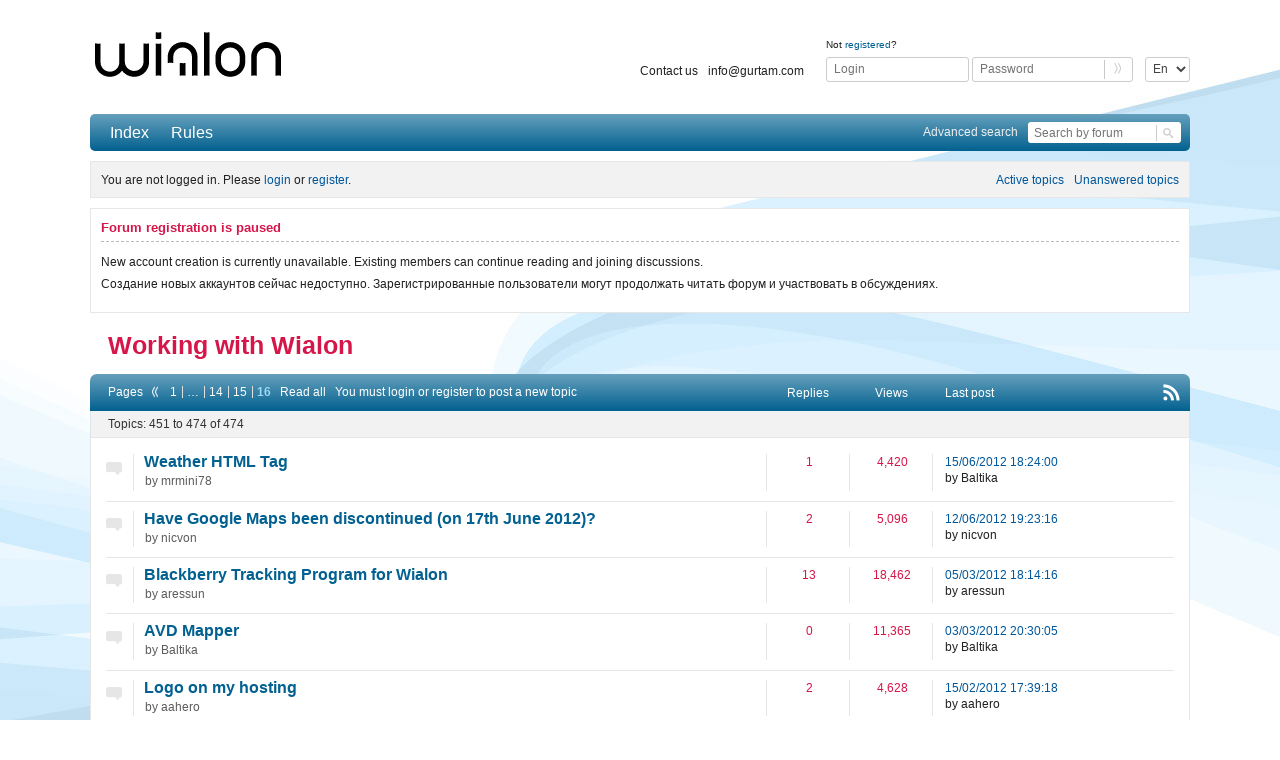

--- FILE ---
content_type: text/html; charset=utf-8
request_url: https://forum.wialon.com/viewforum.php?id=16&p=16&type=or
body_size: 5775
content:
<!DOCTYPE html>
<!--[if lt IE 7 ]> <html class="oldie ie6" lang="en" dir="ltr"> <![endif]-->
<!--[if IE 7 ]>    <html class="oldie ie7" lang="en" dir="ltr"> <![endif]-->
<!--[if IE 8 ]>    <html class="oldie ie8" lang="en" dir="ltr"> <![endif]-->
<!--[if gt IE 8]><!--> <html lang="en" dir="ltr"> <!--<![endif]-->
<head>
<meta charset="utf-8" />
<script src="/block.js"></script>
<!-- Google Tag Manager -->
<script>(function(w,d,s,l,i){w[l]=w[l]||[];w[l].push(
{'gtm.start': new Date().getTime(),event:'gtm.js'}
);var f=d.getElementsByTagName(s)[0],
j=d.createElement(s),dl=l!='dataLayer'?'&l='+l:'';j.async=true;j.src=
'https://www.googletagmanager.com/gtm.js?id='+i+dl;f.parentNode.insertBefore(j,f);
})(window,document,'script','dataLayer','GTM-5XSZZBC');</script>
<!-- End Google Tag Manager -->

<script src='https://app.secureprivacy.ai/script/65d5e4f8ec0fdfbd812afd61.js'></script>

<meta name="description" content="Discussion at Wialon GPS tracking system forum | Working with Wialon" />
<title>Working with Wialon | Wialon forum</title>
<link rel="alternate" type="application/rss+xml" href="https://forum.wialon.com/extern.php?action=feed&amp;fid=16&amp;type=rss" title="RSS" />
<link rel="alternate" type="application/atom+xml" href="https://forum.wialon.com/extern.php?action=feed&amp;fid=16&amp;type=atom" title="ATOM" />
<link rel="prev" href="https://forum.wialon.com/viewforum.php?id=16&amp;p=15" title="Page 15" />
<link rel="first" href="https://forum.wialon.com/viewforum.php?id=16" title="Page 1" />
<link rel="search" href="https://forum.wialon.com/search.php" title="Search" />
<link rel="author" href="https://forum.wialon.com/userlist.php" title="User list" />

<link rel="canonical" href="https://forum.wialon.com/viewforum.php?id=16" />
<link rel="stylesheet" type="text/css" media="screen" href="https://forum.wialon.com/style/Oxygen/Oxygen.min.css?v=672fd36bd05306fae74d47a0c204d6ab" />
<link rel="stylesheet" type="text/css" media="screen" href="https://forum.wialon.com/extensions/gurtam_collapse_categories/css/gurtam_collapse_categories.css?v=b81233ffe2ba1e5ca2babcfa26c20073" />
<link rel="stylesheet" type="text/css" media="screen" href="https://forum.wialon.com/extensions/gurtam_design/js/selectric/style.css?v.1" />
<link rel="stylesheet" type="text/css" media="screen" href="https://forum.wialon.com/extensions/gurtam_design/css/Gurtam.min.css?v.1.4" />
<link rel="stylesheet" type="text/css" media="all" href="https://forum.wialon.com/extensions/gurtam_userslist/css/gurtam_userslist.css?v=b81233ffe2ba1e5ca2babcfa26c20073" />
<link rel="stylesheet" type="text/css" media="all" href="https://forum.wialon.com/extensions/topic_month_views/css/topic_month_views.css?v=b81233ffe2ba1e5ca2babcfa26c20073" />
<link rel="stylesheet" type="text/css" media="screen" href="https://forum.wialon.com/extensions/fancy_scroll_to_top/css/Oxygen/fancy_scroll_to_top.min.css?v=b81233ffe2ba1e5ca2babcfa26c20073" />
<link rel="stylesheet" type="text/css" media="all" href="https://forum.wialon.com/extensions/gurtam_keep_track_forums_and_topics/css/gurtam_keep_track_forums_and_topics.css?v=b81233ffe2ba1e5ca2babcfa26c20073" />
<link rel="stylesheet" type="text/css" media="all" href="https://forum.wialon.com/extensions/gurtam_language_partitions/css/gurtam_language_partitions.css?v=b81233ffe2ba1e5ca2babcfa26c20073" />
<link rel="stylesheet" type="text/css" media="all" href="https://forum.wialon.com/extensions/gurtam_fix_topic/css/Oxygen/style.css?v=b81233ffe2ba1e5ca2babcfa26c20073" />
<link rel="stylesheet" type="text/css" media="all" href="https://forum.wialon.com/extensions/products/css/Oxygen/products.css?v=b81233ffe2ba1e5ca2babcfa26c20073" />
<link rel="stylesheet" type="text/css" media="all" href="https://forum.wialon.com/extensions/gurtam_stats/vendor/picker.js/themes/classic.css?v=b81233ffe2ba1e5ca2babcfa26c20073" />
<link rel="stylesheet" type="text/css" media="all" href="https://forum.wialon.com/extensions/gurtam_stats/vendor/picker.js/themes/classic.date.css?v=b81233ffe2ba1e5ca2babcfa26c20073" />
<link rel="stylesheet" type="text/css" media="screen" href="https://forum.wialon.com/extensions/gurtam_topic_tags/style/Oxygen/pun_tags.css?v=b81233ffe2ba1e5ca2babcfa26c20073" />
<link rel="stylesheet" type="text/css" media="screen" href="https://forum.wialon.com/extensions/fancy_stop_spam/css/Oxygen/fancy_stop_spam.css?v=b81233ffe2ba1e5ca2babcfa26c20073" />

</head>
<body>
	<!-- Google Tag Manager (noscript) -->
	<noscript><iframe src="https://www.googletagmanager.com/ns.html?id=GTM-5XSZZBC" height="0" width="0" style="display:none;visibility:hidden"></iframe></noscript>
	<!-- End Google Tag Manager (noscript) -->

	<div id="brd-messages" class="brd"></div>

	<div id="brd-wrap" class="brd">
	<div id="brd-viewforum" class="brd-page paged-page">
	<div id="brd-head" class="gen-content">
		<p id="brd-access"><a href="#brd-main">Skip to forum content</a></p>
		<p id="brd-title"><div id="brd-title-logo"><a href="/"><img src="/img/logo/wialon.svg"></a></div><div id="brd-title-login"><select class="without_selectric languageSelect"><option>En</option><option>Ru</option><option>Es</option></select>
                                <form action="https://forum.wialon.com/login.php" method="post" autocomplete="off">
                                    <p>Not <a href="https://forum.wialon.com/register.php">registered</a>?</p>
                                    <div class="brd-title-login-div">
                                        <input type="text" maxlength="25" name="req_username" placeholder="Login"/>
                                        <input type="password" name="req_password" placeholder="Password"/>
                                        <input type="submit" value=""/>
                                        <input type="hidden" value="0b0f3150fe0ba3d4ec42bb0c1e6cfff58af07e4d" name="csrf_token" />
                                        <input type="hidden" value="1" name="save_pass" />
                                        <input type="hidden" value="1" name="form_sent" />
                                    </div>
                                </form><ul class="header-links"><li><a href="https://gurtam.com/en/contacts">Contact us</a></li><li><a href="mailto:info@gurtam.com">info@gurtam.com</a></li></ul></div></p>
		
	</div>
	<div id="brd-navlinks" class="gen-content">
		<ul>
		<li id="navindex"><a href="https://forum.wialon.com/">Index</a></li>
		<li id="navrules"><a href="https://forum.wialon.com/misc.php?action=rules">Rules</a></li>
	</ul>
		
        <div id="search-field"><div class="advanced_search"><a href="https://forum.wialon.com/search.php?advanced=1">Advanced search</a></div><form action="/search.php"><input type="hidden" name="action" value="search"/><input type="text" name="keywords" placeholder="Search by forum"/><input type="submit" value=""/></form></div>
	</div>
	<div id="brd-visit" class="gen-content">
		<p id="welcome"><span>You are not logged in.</span> <span>Please <a href="/login.php">login</a> or <a href="/register.php">register</a>.</span></p>
		<p id="visit-links" class="options"><span id="visit-recent" class="first-item"><a href="https://forum.wialon.com/search.php?action=show_recent" title="Find topics which contain recent posts.">Active topics</a></span> <span id="visit-unanswered"><a href="https://forum.wialon.com/search.php?action=show_unanswered" title="Find topics which have not been replied to.">Unanswered topics</a></span></p>
	</div>
		<div class="hc-banner">
            <!-- hc_banner -->
		</div>
		<!--<div>-->
           <!-- gurtam 22th anniversary -->
		<!--</div>-->
	<div>
		<!-- gurtam 3,5 mln unit was connected -->
	</div>
		<div id="brd-announcement" class="gen-content">
	<h1 class="hn"><span>Forum registration is paused</span></h1>
	<div class="content"><p>New account creation is currently unavailable. Existing members can continue reading and joining discussions.<br/>
<hr/>
Создание новых аккаунтов сейчас недоступно. Зарегистрированные пользователи могут продолжать читать форум и участвовать в обсуждениях.</p></div>
</div>

	<div class="hr"><hr /></div>
	<div id="brd-main">
		<h1 class="main-title"><a class="permalink" href="https://forum.wialon.com/viewforum.php?id=16" rel="bookmark" title="Working with Wialon">Working with Wialon</a></h1>

		<div id="brd-crumbs-top" class="crumbs">
	<p><div class="crumb crumb-main">Working with Wialon</div></p>
</div>
		
		<div id="brd-pagepost-top" class="main-pagepost gen-content">
	<p class="paging"><span class="pages">Pages</span> <a class="first-item" href="https://forum.wialon.com/viewforum.php?id=16&amp;p=15&type=or"><span class="prev"></span></a> <a href="https://forum.wialon.com/viewforum.php?id=16&type=or">1</a> <span>…</span> <a href="https://forum.wialon.com/viewforum.php?id=16&amp;p=14&type=or">14</a> <a href="https://forum.wialon.com/viewforum.php?id=16&amp;p=15&type=or">15</a> <strong>16</strong><a href="https://forum.wialon.com/viewforum.php?id=16&p=0" alt="">Read all</a></p>
	<p class="posting">You must <a href="https://forum.wialon.com/login.php">login</a> or <a href="https://forum.wialon.com/register.php">register</a> to post a new topic</p>
	<span class="feed first-item"><a class="feed" href="https://forum.wialon.com/extern.php?action=feed&amp;fid=16&amp;type=atom">RSS forum feed</a></span>
	<div id="search-field">
                    <form action="/search.php">
                        <input type="hidden" value="search" name="action" />
                        <input type="hidden" value="16" name="forum[]" />
                        <input type="hidden" value="posts" name="show_as" />
                        <input type="hidden" value="all" name="search_in" />
                        <input type="text" name="keywords" placeholder="Search by topic"/><input type="submit" value="" />
                    </form>
                </div>
	
</div>
		<div class="main-head">
		<span class="hn db"><span><span class="item-info">Topics: 451 to 474 of 474</span></span></span>
	</div>
	<div class="main-subhead">
		<p class="item-summary forum-views"><span><strong class="subject-title">Topics</strong> in this forum with details of <strong class="info-replies">replies</strong>, <strong class="info-views">views</strong>, <strong class="info-lastpost">last post</strong>.</span></p>
	</div>
	<div id="forum16" class="main-content main-forum forum-views">
		<div id="topic2779" class="main-item odd main-first-item normal">
			<span class="icon normal"></span>
			<div class="item-subject">
				<h3 class="hn"><span class="item-num">451</span> <a href="https://forum.wialon.com/viewtopic.php?id=2779">Weather HTML Tag</a></h3>
				<p><span class="item-starter">by <cite>mrmini78</cite></span></p>
			</div>
			<ul class="item-info">
				<li class="info-replies"><strong>1</strong> <span class="label">reply</span></li>
				<li class="info-views"><strong>4,420</strong> <span class="label">views</span></li>
				<li class="info-lastpost"><span class="label">Last post</span> <strong><a href="https://forum.wialon.com/viewtopic.php?pid=27028#p27028">15/06/2012 18:24:00</a></strong> <cite>by Baltika</cite></li>
			</ul>
		</div>
		<div id="topic2777" class="main-item even normal">
			<span class="icon normal"></span>
			<div class="item-subject">
				<h3 class="hn"><span class="item-num">452</span> <a href="https://forum.wialon.com/viewtopic.php?id=2777">Have Google Maps been discontinued (on 17th June 2012)?</a></h3>
				<p><span class="item-starter">by <cite>nicvon</cite></span></p>
			</div>
			<ul class="item-info">
				<li class="info-replies"><strong>2</strong> <span class="label">replies</span></li>
				<li class="info-views"><strong>5,096</strong> <span class="label">views</span></li>
				<li class="info-lastpost"><span class="label">Last post</span> <strong><a href="https://forum.wialon.com/viewtopic.php?pid=26840#p26840">12/06/2012 19:23:16</a></strong> <cite>by nicvon</cite></li>
			</ul>
		</div>
		<div id="topic1682" class="main-item odd normal">
			<span class="icon normal"></span>
			<div class="item-subject">
				<h3 class="hn"><span class="item-num">453</span> <a href="https://forum.wialon.com/viewtopic.php?id=1682">Blackberry Tracking Program for Wialon</a></h3>
				<p><span class="item-starter">by <cite>aressun</cite></span></p>
			</div>
			<ul class="item-info">
				<li class="info-replies"><strong>13</strong> <span class="label">replies</span></li>
				<li class="info-views"><strong>18,462</strong> <span class="label">views</span></li>
				<li class="info-lastpost"><span class="label">Last post</span> <strong><a href="https://forum.wialon.com/viewtopic.php?pid=22258#p22258">05/03/2012 18:14:16</a></strong> <cite>by aressun</cite></li>
			</ul>
		</div>
		<div id="topic2391" class="main-item even normal">
			<span class="icon normal"></span>
			<div class="item-subject">
				<h3 class="hn"><span class="item-num">454</span> <a href="https://forum.wialon.com/viewtopic.php?id=2391">AVD Mapper</a></h3>
				<p><span class="item-starter">by <cite>Baltika</cite></span></p>
			</div>
			<ul class="item-info">
				<li class="info-replies"><strong>0</strong> <span class="label">replies</span></li>
				<li class="info-views"><strong>11,365</strong> <span class="label">views</span></li>
				<li class="info-lastpost"><span class="label">Last post</span> <strong><a href="https://forum.wialon.com/viewtopic.php?pid=22165#p22165">03/03/2012 20:30:05</a></strong> <cite>by Baltika</cite></li>
			</ul>
		</div>
		<div id="topic2315" class="main-item odd normal">
			<span class="icon normal"></span>
			<div class="item-subject">
				<h3 class="hn"><span class="item-num">455</span> <a href="https://forum.wialon.com/viewtopic.php?id=2315">Logo on my hosting</a></h3>
				<p><span class="item-starter">by <cite>aahero</cite></span></p>
			</div>
			<ul class="item-info">
				<li class="info-replies"><strong>2</strong> <span class="label">replies</span></li>
				<li class="info-views"><strong>4,628</strong> <span class="label">views</span></li>
				<li class="info-lastpost"><span class="label">Last post</span> <strong><a href="https://forum.wialon.com/viewtopic.php?pid=21041#p21041">15/02/2012 17:39:18</a></strong> <cite>by aahero</cite></li>
			</ul>
		</div>
		<div id="topic783" class="main-item even normal">
			<span class="icon normal"></span>
			<div class="item-subject">
				<h3 class="hn"><span class="item-num">456</span> <a href="https://forum.wialon.com/viewtopic.php?id=783">Linux Debian (username and password) + Maps questions</a></h3>
				<p><span class="item-starter">by <cite>q_sali</cite></span></p>
			</div>
			<ul class="item-info">
				<li class="info-replies"><strong>22</strong> <span class="label">replies</span></li>
				<li class="info-views"><strong>28,836</strong> <span class="label">views</span></li>
				<li class="info-lastpost"><span class="label">Last post</span> <strong><a href="https://forum.wialon.com/viewtopic.php?pid=19237#p19237">07/01/2012 14:05:22</a></strong> <cite>by veul</cite></li>
			</ul>
		</div>
		<div id="topic2087" class="main-item odd moved">
			<span class="icon moved"></span>
			<div class="item-subject">
				<h3 class="hn"><span class="item-num">457</span><span class="item-status"><em class="moved">Moved:</em></span> <a href="https://forum.wialon.com/viewtopic.php?id=2086">Driver information</a></h3>
				<p><span class="item-starter">by <cite>Masar</cite></span></p>
			</div>
			<ul class="item-info">
				<li class="info-replies"><span class="label">No reply information</span></li>
				<li class="info-views"><span class="label">No viewing information</span></li>
				<li class="info-lastpost"><span class="label">No last post information</span></li>
			</ul>
		</div>
		<div id="topic2035" class="main-item even normal">
			<span class="icon normal"></span>
			<div class="item-subject">
				<h3 class="hn"><span class="item-num">458</span> <a href="https://forum.wialon.com/viewtopic.php?id=2035">Adding Username and Companyname in Reports</a></h3>
				<p><span class="item-starter">by <cite>wwbusch aka Buwo</cite></span></p>
			</div>
			<ul class="item-info">
				<li class="info-replies"><strong>1</strong> <span class="label">reply</span></li>
				<li class="info-views"><strong>4,088</strong> <span class="label">views</span></li>
				<li class="info-lastpost"><span class="label">Last post</span> <strong><a href="https://forum.wialon.com/viewtopic.php?pid=17353#p17353">29/11/2011 08:48:46</a></strong> <cite>by shal</cite></li>
			</ul>
		</div>
		<div id="topic2010" class="main-item odd normal">
			<span class="icon normal"></span>
			<div class="item-subject">
				<h3 class="hn"><span class="item-num">459</span> <a href="https://forum.wialon.com/viewtopic.php?id=2010">Custom Counter Values to calculate Toll tax Paid</a></h3>
				<p><span class="item-starter">by <cite>roadmatics</cite></span></p>
			</div>
			<ul class="item-info">
				<li class="info-replies"><strong>6</strong> <span class="label">replies</span></li>
				<li class="info-views"><strong>10,404</strong> <span class="label">views</span></li>
				<li class="info-lastpost"><span class="label">Last post</span> <strong><a href="https://forum.wialon.com/viewtopic.php?pid=17015#p17015">23/11/2011 16:32:53</a></strong> <cite>by roadmatics</cite></li>
			</ul>
		</div>
		<div id="topic1589" class="main-item even normal">
			<span class="icon normal"></span>
			<div class="item-subject">
				<h3 class="hn"><span class="item-num">460</span> <a href="https://forum.wialon.com/viewtopic.php?id=1589">Add location to sensor tracing</a></h3>
				<p><span class="item-starter">by <cite>aressun</cite></span></p>
			</div>
			<ul class="item-info">
				<li class="info-replies"><strong>2</strong> <span class="label">replies</span></li>
				<li class="info-views"><strong>5,654</strong> <span class="label">views</span></li>
				<li class="info-lastpost"><span class="label">Last post</span> <strong><a href="https://forum.wialon.com/viewtopic.php?pid=13935#p13935">06/09/2011 17:59:17</a></strong> <cite>by aressun</cite></li>
			</ul>
		</div>
		<div id="topic1547" class="main-item odd normal">
			<span class="icon normal"></span>
			<div class="item-subject">
				<h3 class="hn"><span class="item-num">461</span> <a href="https://forum.wialon.com/viewtopic.php?id=1547">which unit was there?</a></h3>
				<p><span class="item-starter">by <cite>Kgadam</cite></span></p>
			</div>
			<ul class="item-info">
				<li class="info-replies"><strong>1</strong> <span class="label">reply</span></li>
				<li class="info-views"><strong>4,572</strong> <span class="label">views</span></li>
				<li class="info-lastpost"><span class="label">Last post</span> <strong><a href="https://forum.wialon.com/viewtopic.php?pid=13328#p13328">18/08/2011 13:03:12</a></strong> <cite>by alul</cite></li>
			</ul>
		</div>
		<div id="topic1517" class="main-item even normal">
			<span class="icon normal"></span>
			<div class="item-subject">
				<h3 class="hn"><span class="item-num">462</span> <a href="https://forum.wialon.com/viewtopic.php?id=1517">.gst map file format on wialon system.</a></h3>
				<p><span class="item-starter">by <cite>spatialdigits</cite></span></p>
			</div>
			<ul class="item-info">
				<li class="info-replies"><strong>2</strong> <span class="label">replies</span></li>
				<li class="info-views"><strong>7,166</strong> <span class="label">views</span></li>
				<li class="info-lastpost"><span class="label">Last post</span> <strong><a href="https://forum.wialon.com/viewtopic.php?pid=13321#p13321">18/08/2011 12:24:18</a></strong> <cite>by spatialdigits</cite></li>
			</ul>
		</div>
		<div id="topic1394" class="main-item odd normal">
			<span class="icon normal"></span>
			<div class="item-subject">
				<h3 class="hn"><span class="item-num">463</span> <a href="https://forum.wialon.com/viewtopic.php?id=1394">New Wialon user asks some information</a></h3>
				<p><span class="item-starter">by <cite>glwi</cite></span></p>
			</div>
			<ul class="item-info">
				<li class="info-replies"><strong>8</strong> <span class="label">replies</span></li>
				<li class="info-views"><strong>13,415</strong> <span class="label">views</span></li>
				<li class="info-lastpost"><span class="label">Last post</span> <strong><a href="https://forum.wialon.com/viewtopic.php?pid=11198#p11198">22/06/2011 22:52:41</a></strong> <cite>by glwi</cite></li>
			</ul>
		</div>
		<div id="topic1356" class="main-item even normal">
			<span class="icon normal"></span>
			<div class="item-subject">
				<h3 class="hn"><span class="item-num">464</span> <a href="https://forum.wialon.com/viewtopic.php?id=1356">Routing and webGIS</a></h3>
				<p><span class="item-starter">by <cite>aahero</cite></span></p>
			</div>
			<ul class="item-info">
				<li class="info-replies"><strong>1</strong> <span class="label">reply</span></li>
				<li class="info-views"><strong>4,684</strong> <span class="label">views</span></li>
				<li class="info-lastpost"><span class="label">Last post</span> <strong><a href="https://forum.wialon.com/viewtopic.php?pid=10677#p10677">09/06/2011 13:03:59</a></strong> <cite>by shal</cite></li>
			</ul>
		</div>
		<div id="topic870" class="main-item odd normal">
			<span class="icon normal"></span>
			<div class="item-subject">
				<h3 class="hn"><span class="item-num">465</span> <a href="https://forum.wialon.com/viewtopic.php?id=870">Personal Design</a></h3>
				<p><span class="item-starter">by <cite>martin</cite></span></p>
			</div>
			<ul class="item-info">
				<li class="info-replies"><strong>3</strong> <span class="label">replies</span></li>
				<li class="info-views"><strong>7,383</strong> <span class="label">views</span></li>
				<li class="info-lastpost"><span class="label">Last post</span> <strong><a href="https://forum.wialon.com/viewtopic.php?pid=9904#p9904">09/05/2011 10:48:40</a></strong> <cite>by aahero</cite></li>
			</ul>
		</div>
		<div id="topic1229" class="main-item even normal">
			<span class="icon normal"></span>
			<div class="item-subject">
				<h3 class="hn"><span class="item-num">466</span> <a href="https://forum.wialon.com/viewtopic.php?id=1229">Removing a device from the Wialon Server</a></h3>
				<p><span class="item-starter">by <cite>wsarumi</cite></span></p>
			</div>
			<ul class="item-info">
				<li class="info-replies"><strong>2</strong> <span class="label">replies</span></li>
				<li class="info-views"><strong>5,364</strong> <span class="label">views</span></li>
				<li class="info-lastpost"><span class="label">Last post</span> <strong><a href="https://forum.wialon.com/viewtopic.php?pid=9484#p9484">19/04/2011 14:19:39</a></strong> <cite>by wsarumi</cite></li>
			</ul>
		</div>
		<div id="topic1167" class="main-item odd normal">
			<span class="icon normal"></span>
			<div class="item-subject">
				<h3 class="hn"><span class="item-num">467</span> <a href="https://forum.wialon.com/viewtopic.php?id=1167">Hiding track line between points</a></h3>
				<p><span class="item-starter">by <cite>eliphas</cite></span></p>
			</div>
			<ul class="item-info">
				<li class="info-replies"><strong>4</strong> <span class="label">replies</span></li>
				<li class="info-views"><strong>8,929</strong> <span class="label">views</span></li>
				<li class="info-lastpost"><span class="label">Last post</span> <strong><a href="https://forum.wialon.com/viewtopic.php?pid=9385#p9385">15/04/2011 22:05:27</a></strong> <cite>by eliphas</cite></li>
			</ul>
		</div>
		<div id="topic1081" class="main-item even moved">
			<span class="icon moved"></span>
			<div class="item-subject">
				<h3 class="hn"><span class="item-num">468</span><span class="item-status"><em class="moved">Moved:</em></span> <a href="https://forum.wialon.com/viewtopic.php?id=1071">Enfora MT</a></h3>
				<p><span class="item-starter">by <cite>bemas</cite></span></p>
			</div>
			<ul class="item-info">
				<li class="info-replies"><span class="label">No reply information</span></li>
				<li class="info-views"><span class="label">No viewing information</span></li>
				<li class="info-lastpost"><span class="label">No last post information</span></li>
			</ul>
		</div>
		<div id="topic872" class="main-item odd normal">
			<span class="icon normal"></span>
			<div class="item-subject">
				<h3 class="hn"><span class="item-num">469</span> <a href="https://forum.wialon.com/viewtopic.php?id=872">Hide the Settings card</a></h3>
				<p><span class="item-starter">by <cite>martin</cite></span></p>
			</div>
			<ul class="item-info">
				<li class="info-replies"><strong>1</strong> <span class="label">reply</span></li>
				<li class="info-views"><strong>4,971</strong> <span class="label">views</span></li>
				<li class="info-lastpost"><span class="label">Last post</span> <strong><a href="https://forum.wialon.com/viewtopic.php?pid=5727#p5727">26/12/2010 02:05:54</a></strong> <cite>by shal</cite></li>
			</ul>
		</div>
		<div id="topic871" class="main-item even normal">
			<span class="icon normal"></span>
			<div class="item-subject">
				<h3 class="hn"><span class="item-num">470</span> <a href="https://forum.wialon.com/viewtopic.php?id=871">Testing and server hardware requirements</a></h3>
				<p><span class="item-starter">by <cite>stevenleong1970</cite></span></p>
			</div>
			<ul class="item-info">
				<li class="info-replies"><strong>1</strong> <span class="label">reply</span></li>
				<li class="info-views"><strong>5,663</strong> <span class="label">views</span></li>
				<li class="info-lastpost"><span class="label">Last post</span> <strong><a href="https://forum.wialon.com/viewtopic.php?pid=5726#p5726">26/12/2010 02:03:48</a></strong> <cite>by shal</cite></li>
			</ul>
		</div>
		<div id="topic568" class="main-item odd normal">
			<span class="icon normal"></span>
			<div class="item-subject">
				<h3 class="hn"><span class="item-num">471</span> <a href="https://forum.wialon.com/viewtopic.php?id=568">Latitude/Longitude in reports</a></h3>
				<p><span class="item-starter">by <cite>Maruf</cite></span></p>
			</div>
			<ul class="item-info">
				<li class="info-replies"><strong>6</strong> <span class="label">replies</span></li>
				<li class="info-views"><strong>11,627</strong> <span class="label">views</span></li>
				<li class="info-lastpost"><span class="label">Last post</span> <strong><a href="https://forum.wialon.com/viewtopic.php?pid=3612#p3612">26/08/2010 12:04:59</a></strong> <cite>by Maruf</cite></li>
			</ul>
		</div>
		<div id="topic560" class="main-item even normal">
			<span class="icon normal"></span>
			<div class="item-subject">
				<h3 class="hn"><span class="item-num">472</span> <a href="https://forum.wialon.com/viewtopic.php?id=560">Regarding monitoring &#039;information accuracy&#039; icons &amp; info</a></h3>
				<p><span class="item-starter">by <cite>Maruf</cite></span></p>
			</div>
			<ul class="item-info">
				<li class="info-replies"><strong>3</strong> <span class="label">replies</span></li>
				<li class="info-views"><strong>7,587</strong> <span class="label">views</span></li>
				<li class="info-lastpost"><span class="label">Last post</span> <strong><a href="https://forum.wialon.com/viewtopic.php?pid=3328#p3328">31/07/2010 12:16:28</a></strong> <cite>by shal</cite></li>
			</ul>
		</div>
		<div id="topic558" class="main-item odd normal">
			<span class="icon normal"></span>
			<div class="item-subject">
				<h3 class="hn"><span class="item-num">473</span> <a href="https://forum.wialon.com/viewtopic.php?id=558">Server receiving data from device very slowly</a></h3>
				<p><span class="item-starter">by <cite>Maruf</cite></span></p>
			</div>
			<ul class="item-info">
				<li class="info-replies"><strong>7</strong> <span class="label">replies</span></li>
				<li class="info-views"><strong>13,147</strong> <span class="label">views</span></li>
				<li class="info-lastpost"><span class="label">Last post</span> <strong><a href="https://forum.wialon.com/viewtopic.php?pid=3327#p3327">31/07/2010 12:15:38</a></strong> <cite>by shal</cite></li>
			</ul>
		</div>
		<div id="topic267" class="main-item even normal">
			<span class="icon normal"></span>
			<div class="item-subject">
				<h3 class="hn"><span class="item-num">474</span> <a href="https://forum.wialon.com/viewtopic.php?id=267">GPS tracking account activation</a></h3>
				<p><span class="item-starter">by <cite>sadiecalv</cite></span></p>
			</div>
			<ul class="item-info">
				<li class="info-replies"><strong>1</strong> <span class="label">reply</span></li>
				<li class="info-views"><strong>5,172</strong> <span class="label">views</span></li>
				<li class="info-lastpost"><span class="label">Last post</span> <strong><a href="https://forum.wialon.com/viewtopic.php?pid=1512#p1512">16/11/2009 08:41:45</a></strong> <cite>by shal</cite></li>
			</ul>
		</div>
	</div>
	<div class="main-foot">
		<span class="hn db"><span><span class="item-info">Topics: 451 to 474 of 474</span></span></span>
	</div>
		<div id="brd-pagepost-end" class="main-pagepost gen-content">
	<p class="paging"><span class="pages">Pages</span> <a class="first-item" href="https://forum.wialon.com/viewforum.php?id=16&amp;p=15&type=or"><span class="prev"></span></a> <a href="https://forum.wialon.com/viewforum.php?id=16&type=or">1</a> <span>…</span> <a href="https://forum.wialon.com/viewforum.php?id=16&amp;p=14&type=or">14</a> <a href="https://forum.wialon.com/viewforum.php?id=16&amp;p=15&type=or">15</a> <strong>16</strong><a href="https://forum.wialon.com/viewforum.php?id=16&p=0" alt="">Read all</a></p>
	<p class="posting">You must <a href="https://forum.wialon.com/login.php">login</a> or <a href="https://forum.wialon.com/register.php">register</a> to post a new topic</p>
	<span class="feed first-item"><a class="feed" href="https://forum.wialon.com/extern.php?action=feed&amp;fid=16&amp;type=atom">RSS forum feed</a></span>
	<div id="search-field">
                    <form action="/search.php">
                        <input type="hidden" value="search" name="action" />
                        <input type="hidden" value="16" name="forum[]" />
                        <input type="hidden" value="posts" name="show_as" />
                        <input type="hidden" value="all" name="search_in" />
                        <input type="text" name="keywords" placeholder="Search by topic"/><input type="submit" value="" />
                    </form>
                </div>
	
</div>
		<div id="brd-crumbs-end" class="crumbs">
	<p><div class="crumb crumb-main">Working with Wialon</div></p>
</div>
	</div>
		<!-- forum_qpost -->
		<!-- forum_info -->
	<div class="hr"><hr /></div>
	<div id="brd-about">
		<div id="footer">
                <div class="top-block">
                    <span class="pull-left copyright">© Gurtam; <a href="mailto: info@gurtam.com">info@gurtam.com</a></span>
                    <a href="https://gurtam.com"><span class="pull-right mini-logo"></span></a>
                </div>
                <div class="bottom-block">
                    <ul class="icons pull-left">
                        <li><a target="_blank" href="https://www.facebook.com/Wialon.platform" class="fb"></a></li>
                        <li><a target="_blank" href="https://www.linkedin.com/showcase/wialon" class="in"></a></li>
                        <li><a target="_blank" href="https://www.youtube.com/c/GurtamEn" class="yu"></a></li>
                        <li><a target="_blank" href="https://instagram.com/wialon_team/" class="inst"></a></li>
                    </ul>
                    <ul class="links pull-right">
                    <li class="delimiter"></li><li><a target="_blank" href="https://gurtam.com/en/blog">Blog</a></li><li class="delimiter"></li><li><a target="_blank" href="https://gurtam.com/en/about">About</a></li><li class="delimiter"></li><li><a target="_blank" href="https://wialon.com/en/privacy-policy">Privacy policy</a></li><li class="delimiter"></li><li><a target="_blank" href="https://wialon.com/en/cookie-policy">Cookie policy</a></li>                    </ul>
                </div>
            </div>
	</div>
		<!-- forum_debug -->
	</div>
	</div>
	<script>if (typeof PUNBB === 'undefined' || !PUNBB) {
		var PUNBB = {};
	}

	PUNBB.env = {
		base_url: "https://forum.wialon.com/",
		base_js_url: "https://forum.wialon.com/include/js/",
		user_lang: "English",
		user_style: "Oxygen",
		user_is_guest: "1",
		page: "viewforum"
	};</script>
<script src="https://forum.wialon.com/include/js/min/punbb.common.min.js?v=672fd36bd05306fae74d47a0c204d6ab"></script>
<script>if (typeof PANBB === 'undefined' || !PANBB) {var PANBB = {};}PANBB.config = {};</script>
<script>
	$LAB.setOptions({AlwaysPreserveOrder:false})
	.script("https://forum.wialon.com/extensions/pun_jquery/js/jquery-1.10.2.min.js?v=b81233ffe2ba1e5ca2babcfa26c20073").wait()
	.script("https://forum.wialon.com/extensions/gurtam_topic_tags/js/main.js?v=b81233ffe2ba1e5ca2babcfa26c20073").wait()
	.script("https://forum.wialon.com/extensions/gurtam_collapse_categories/js/gurtam_collapse_categories.js?v=b81233ffe2ba1e5ca2babcfa26c20073").wait()
	.script("https://forum.wialon.com/extensions/pun_karma/js/main.js?v=b81233ffe2ba1e5ca2babcfa26c20073")
	.script("https://forum.wialon.com/extensions/gurtam_design/js/selectric/jquery.selectric.min.js?v.1").wait()
	.script("https://forum.wialon.com/extensions/gurtam_design/js/main.js?v.1").wait()
	.script("https://forum.wialon.com/extensions/gurtam_design/js/board.js?v.1").wait()
	.script("https://forum.wialon.com/extensions/fancy_scroll_to_top/js/fancy_scroll_to_top.min.js?v=b81233ffe2ba1e5ca2babcfa26c20073");
</script>
</body>
</html>


--- FILE ---
content_type: text/css
request_url: https://forum.wialon.com/style/Oxygen/Oxygen.min.css?v=672fd36bd05306fae74d47a0c204d6ab
body_size: 39692
content:
html,body,div,p,dl,dt,dd,ul,ol,li,h1,h2,h3,h4,h5,h6,pre,form,fieldset,legend,blockquote,table,th,td,input,textarea,button,select{margin:0;padding:0;text-align:left}fieldset,img,cite{border:0}.visual-hidden{visibility:hidden}br,hr,.hr,.hidden{display:none}.border-less{border:none!important}.small-font{font-size:.917em}.list-clean{list-style-type:none}.prepend-top{margin-top:1em!important}.nowrap{white-space:nowrap}html{height:99%;overflow-y:scroll}body{font-size:100%}.brd-page{font:75%/1.5em Verdana,Helvetica,Arial,sans-serif}h1,h2,h3,h4,h5,h6{font-size:1em;font-weight:normal}samp,code,pre,option,optgroup,input,select,textarea,td,th{font-size:1em;font-family:Verdana,Helvetica,Arial,sans-serif;font-style:normal;font-weight:normal}samp,code,pre{font-family:monospace,sans-serif;white-space:pre-wrap;word-wrap:break-word}.brd-page:after,.gen-content:after,.ct-box:after,#brd-index .item-head:after,#brd-index .main-item:after,#brd-index ul.item-info:after,.frm-group:after,.mf-set:after,.sf-set:after,.mf-box:after,.sf-box:after,.mf-item:after,.txt-set:after,.txt-box:after,.frm-form label:after,fieldset:after,span.fld-input:after,.posthead:after,.postbody:after,.postfoot .post-options:after{content:"\0020";display:block;font-size:0;height:0;line-height:.0;overflow:hidden;visibility:hidden;clear:both}.clearfix:before,.clearfix:after{content:"\0020";display:block;height:0;overflow:hidden}.clearfix:after{clear:both}.clearfix{zoom:1}#brd-stats .hn,#qjump label,.post-byline span,.posthead .post-link span,.admin .main-subhead,.main-item .item-info li span.label,.main-item .item-info li label,.main-item .you-posted,.main-item .item-num,.group-legend,.group-legend span,.sf-set legend,.sf-set legend span,.main-pagehead .page-info,p.item-select label,.mf-extra .mf-field label,.mf-extra .mf-field .aslabel,.item-subject .item-nav span,.post-options a span,.main-title,.main-head .hn small,.entry-title,.menu-page .main-head{font-size:0;left:-999em;text-indent:-999em;position:absolute;line-height:0;visibility:hidden}.brd{padding:1em 2em;margin:0 auto;max-width:1100px;min-width:700px;width:90%}#brd-redirect,#brd-maint,#brd-util{margin:50px auto 12px auto;width:60%}.brd-page{float:left;width:100%;position:relative}.main-content,.gen-content{border-style:solid;border-width:1px}.gen-content{padding:0 1.5em}#brd-about,#brd-stats{margin-top:1em}.main-content,#brd-visit,#brd-qpost,#brd-announcement{margin-bottom:1em}#brd-announcement{padding:.5em 1.5em;margin-top:1em}#brd-announcement br{display:inline}.main-options{border-top:0;margin:-1em 0 1em 0}#rules-content{padding:1.5em}#rules-content h1{font-size:1.3em;line-height:1em;margin-bottom:.7em}#rules-content h2{font-size:1.2em;font-weight:bold;margin-bottom:.3em}#rules-content h3{font-size:1.1em;font-weight:bold}#rules-content h4,#rules-content h5{font-size:1;font-weight:bold}#rules-content p{margin:0 0 .65em}p,.hn{padding:.35em 0}ul,ol{padding:.35em 0 .35em 2em}ul.spaced{padding:.25em 0 .25em 2em}.spaced li{padding:.25em 0}th{font-size:1.084em;padding:.462em 1.417em;border-bottom-style:solid;border-bottom-width:1px}.main-head,.main-foot{border-style:solid;border-width:1px;padding:0 1.417em}.main-head .hn,.main-foot .hn{padding-right:10em}h2.main-subhead{border-style:solid;border-width:1px;padding:.462em 10em .426em 1.417em}.column-title{border-style:solid;border-width:1px;position:relative;margin-bottom:-1px}.main-subhead{border-style:solid;border-width:1px;border-bottom:0}.main-subhead .hn{padding:.462em 1.417em;position:relative}.main-foot{margin-top:-1em}#brd-announcement h1,.main-extensions .ct-legend,.main-hotfixes .ct-legend{border-bottom-style:dashed;border-bottom-width:1px;font-size:1.1em;font-weight:bold}#brd-announcement h1{margin-bottom:.5em}.main-pagehead .hn{padding:.5em 0}.content-head{margin:.5em 1.417em 0}.content-head .hn{border-style:none none double none;border-width:3px;padding:.462em 0}.options>span{padding:0 0 0 .3em;margin:0 0 0 .25em}.options .js_link{padding:0;margin:0 0 0 .55em}.options>span.first-item{border-left:0;padding-left:0;margin-left:0}.extension .options,.hotfix .options{border-top-style:dashed;border-top-width:1px}.extension h3>em{font-style:normal}.extension .data-list{list-style-type:none;padding-left:0}.ct-box{border-style:solid;border-width:1px;-moz-border-radius:.35em;-webkit-border-radius:.35em;-khtml-border-radius:.35em;border-radius:.35em;margin:1.417em;padding:.5em 1em;position:relative}.ct-box li{padding:0;margin:0 0 .7em 0}.ct-set{border-style:solid;border-width:1px;margin:1.417em;padding:0 0 0 17em;position:relative}.ct-group{border-style:solid;border-width:1px;margin:1.417em}.frm-group .ct-set{border-style:dashed none none none;margin:0}.ct-group .ct-set{border-style:dashed none none none;margin:0 1em;padding:0 0 0 16em}.ct-group .group-item1{border:0}.ct-group .set1,.frm-group .set1{border-top:0}.ct-group .ct-box,.frm-group .ct-box{border-style:none;margin:0}.ct-group .ct-set .ct-box,.ct-set .ct-box,.frm-group .ct-set .ct-box{border-style:none;margin:0}
.ct-group .set1{border-top:0}.ct-set .ct-legend{float:left;margin-left:-17em;width:16em;position:relative;text-align:right;font-weight:bold}.ct-set ul{padding-left:0;list-style:none}.ct-box div{padding:.35em 0}.ct-box p.options{float:none}.ct-box .info-list{padding-bottom:0}.user-ident{padding-left:0;list-style:none}.user-ident .username a,.user-ident .username strong{font-size:1.5em;font-weight:normal}.user-ident .username a,.user-ident .username a:link,.user-ident .username a:visited{text-decoration:none}.user-ident .username a:hover,.user-ident .username a:active,.user-ident .username a:focus{text-decoration:underline}.user-ident .usertitle{font-weight:bold}.user-ident .useravatar{padding:.25em 0}.user-ident .useravatar img{display:block}.main-message{padding:.5em 1.417em}.main-message p span{display:block;padding-top:.5em}#brd-maint .main-message{padding:0}#brd-navlinks,.main-menu,.admin-menu{padding:0 .75em}.main-menu,.admin-menu{border:0}#brd-navlinks ul,.main-menu ul,.admin-menu ul{list-style-type:none;float:left;padding:0}#brd-navlinks li,.main-menu li,.admin-menu li{float:left;display:inline}#brd-navlinks a,.main-menu a,.admin-menu a{float:left;position:relative;padding:.55em .7em}#brd-navlinks a{padding:.43em .7em}#brd-navlinks li.first-item,.main-menu li.first-item,.admin-menu li.first-item{border-left:0}.admin-submenu{border-style:solid;border-width:0 1px}.admin-submenu ul{padding:.5em 0;list-style:none}.admin-submenu li{display:inline;margin-right:.75em}.admin-submenu .active a{font-weight:bold}#brd-head{padding-bottom:.75em;padding-top:1em;border-radius:.4em .4em 0 0}#brd-title{padding-bottom:0}#brd-title a,#brd-title strong{font-size:1.5em;text-decoration:none;font-weight:normal}#brd-desc{padding-top:0;padding-bottom:0}#brd-navlinks ul{margin:0;float:left}#brd-navlinks li{display:inline}#brd-navlinks li a{text-decoration:none}ul#brd-admod{float:right;text-align:right}#brd-access{text-align:right;padding:0;height:0;margin:0;position:absolute;background:transparent}#brd-access a,#brd-access a:link,#brd-access a:visited{height:2em;line-height:2em;position:absolute;left:-999em;margin:1px;width:12em}#brd-access a:hover,#brd-access a:active,#brd-access a:focus{text-indent:0;background:#000;position:static;float:right}#brd-visit #welcome{float:left}#brd-visit #visit-links{text-align:right;float:none}#brd-pagepost-end{border-top:0}#brd-pagepost-top{border-bottom:0}#brd-admin-bans #brd-pagepost-end{margin-top:-1em}.paging{float:left}.posting{text-align:right;float:right}.paging{white-space:nowrap}.paging a,.paging strong,.paging span{padding:0 1em;border-left-style:solid;border-left-width:1px;float:left;white-space:nowrap}.paging .first-item,.paging span.pages{border-left:0;padding-left:0}.posting .newpost{font-size:1.084em;font-weight:bold}.crumbs .crumblast span{font-weight:normal}.crumbs span,.crumbs a{white-space:nowrap}.crumbs{margin:.5em 0;padding:0 1.417em;font-size:1.084em}#brd-crumbs-top .crumblast{font-size:1.15em}#brd-stats ul{list-style:none;padding-left:0}#brd-stats ul li.st-users{float:left;clear:both;white-space:nowrap}#brd-stats ul li.st-activity{text-align:right;display:block;white-space:nowrap}#brd-stats li strong{font-weight:bold}#brd-online{padding-top:.5em;padding-bottom:.5em;border-top:0}#brd-online .hn,#brd-online p{padding-bottom:0;padding-top:0}#brd-online .hn{float:left;margin-right:.5em}#qjump{float:left;padding:.5em 0}#qjump div,#qjump label{padding:0;border:0}#copyright{text-align:right;margin:0}#querytime{text-align:right;font-size:.917em;padding:0}#extensions-used{border-bottom:1px dotted}p.options{border-top:0;float:right}.main-modoptions .options{text-align:center}a.feed{padding-left:22px;background:url([data-uri]) center left no-repeat}.content-options,.ct-options{float:right;margin-top:-2.6em;padding:.5em 1.417em;position:relative}.item-summary{height:2.5em;padding:0;position:relative;font-size:1em}.item-summary span{width:100%;position:absolute;left:-999em;text-indent:-999em;display:block}.item-summary strong{position:absolute;left:999em;text-indent:0;padding:.5em 0;white-space:nowrap;font-weight:normal}
.item-summary strong:first-letter {text-transform:uppercase}.item-summary .subject-title{padding-left:1.417em}.item-summary .info-topics,.item-summary .info-replies{margin-left:100%;text-align:center;width:7em;left:965em}.item-summary .info-forum{margin-left:100%;text-align:center;width:20em;left:952em}.item-summary .info-posts,.item-summary .info-views{margin-left:100%;text-align:center;width:7em;left:972em}.item-summary .info-lastpost{margin-left:100%;left:980em}p.forum-noview .info-replies{left:972em}.main-content .main-item{border-top-style:solid;border-top-width:1px;overflow:hidden;position:relative;line-height:1.4em}.main-content .main-first-item{border-top:0}.main-content .main-item ul{float:right;position:relative;padding:0;list-style:none}.main-content .main-item p,.main-content .main-item .hn{padding:0}.hn .item-status{font-weight:normal}.hn .item-status em{font-style:normal}.main-item .item-subject,.main-content .main-item li{float:left;border-left-style:solid;border-left-width:1px;margin:0 -2px -9.7em 0;position:relative;padding-top:.6em;padding-bottom:10.4em}.main-item .item-subject{overflow:hidden;width:100%}li.info-topics,li.info-posts,li.info-views,li.info-replies{width:7em;text-align:center}li.info-forum{width:20em;text-align:center}li.info-lastpost{width:20em}li.info-lastpost cite{overflow:hidden;width:18em}.main-item li strong{font-weight:normal}.main-content .main-item{padding-right:35em;padding-left:3.75em}.main-content .main-item .hn{position:relative}.main-content .main-item ul{width:34em;right:-35em;margin-left:-34em}.forum-noview .main-item{padding-right:28em}.forum-noview .main-item ul{width:27em;right:-28em;margin-left:-27em}.forum-forums .main-item{padding-right:48em}.forum-forums .main-item ul{width:47em;right:-48em;margin-left:-47em}.item-subject span.modlist{display:block}#brd-index .main-item .hn span{font-size:1.084em;font-weight:bold}#brd-index .main-item .hn small{font-size:1em}.item-status{font-weight:bold}.main-content .main-item cite{font-style:normal}.item-nav,.item-nav a,.item-nav span{white-space:nowrap;font-style:normal}.item-subject .hn,.item-subject p{margin:0 0 0 1.5em}li.info-lastpost cite,li.info-lastpost span,li.info-forum a{display:block;padding:0 1em;font-style:normal;font-weight:normal}li.info-lastpost strong{padding:0 0 0 1em;font-style:normal;font-weight:normal}.main-item li.info-select{position:absolute;right:0;top:0;padding:.3em;border-style:none none solid solid;border-width:1px}.main-content .main-item .icon{border-style:solid;border-width:.5833em;height:0;width:0;float:left;margin-top:.667em;margin-left:-2.417em}.main-content .main-item .hn .posted-mark{position:absolute;font-size:2em;width:1em;left:-0.5em;top:0}.frm-group{border-top-style:dashed;border-top-width:1px;margin:1.417em;padding:1.3em 0 0}.group1{border-top:0;padding-top:0}.sf-box,.mf-box,.txt-box{margin:1.417em;padding:.5em 0;position:relative}.sf-set,.mf-set,.txt-set{margin:1.417em;padding:0 0 0 17em;position:relative}.sf-set .sf-box,.mf-set .mf-box,.txt-set .txt-box{margin:0}.frm-group .sf-set,.frm-group .mf-set,.frm-group .txt-set{margin:0}.text input{font-size:1.084em}select{height:25px;*height:auto;line-height:25px;padding-left:3px}optgroup{font-weight:bold}.frm-buttons{margin:.75em 1.417em .8em 1.417em;position:relative;border-top-style:solid;border-top-width:1px;padding:1.1em 0 .3em 18em}.frm-buttons .submit{margin-right:.75em}.frm-buttons .primary{margin-right:2em}.submit input,.cancel input{overflow:visible;padding-left:.5em;padding-right:.5em;font-size:1.084em}.button-set .submit{padding-left:1em}button{width:auto;overflow:visible}label,input[type="button"],input[type="submit"],button,select{cursor:pointer}input[type="submit"],input[type="button"],input[type="reset"],button{display:inline-block;vertical-align:baseline;text-align:center;text-decoration:none;padding:.5em .6em;-moz-border-radius:2px;-webkit-border-radius:2px;-khtml-border-radius:2px;border-radius:2px;border-style:solid;border-width:1px;-webkit-appearance:button;line-height:normal}input[type="submit"]::-moz-focus-inner,input[type="button"]::-moz-focus-inner,input[type="file"]::-moz-focus-inner,input[type="reset"]::-moz-focus-inner,button::-moz-focus-inner{border:0;padding:0}input[type="submit"]:active,input[type="button"]:active,input[type="reset"]:active,button:active{position:relative;top:1px}input[type="submit"][disabled]:active,input[type="button"][disabled]:active,input[type="reset"][disabled]:active,button[disabled]:active{position:relative;top:0}.primary input[type="submit"],.primary input[type="button"],.primary input[type="reset"],.primary button{padding-left:1.2em;padding-right:1.2em}
.js_link{border-bottom-style:dashed;border-bottom-width:1px}.sf-box label,.sf-box .aslabel{float:left;padding:0}.sf-set .checkbox label{padding:2px 0 2px 2.7em}.sf-set .text label span,.sf-set .select label span,.sf-set .aslabel span{float:left;margin-left:-17em;display:block;position:relative;padding:2px 0 2px 1em;width:16em;text-align:right}.sf-set .checkbox label span{float:left;margin-left:-18em;display:block;position:relative;padding:0 0 0 2em;width:16em;left:-3em;text-align:right;font-weight:bold}.sf-set .text label small,.sf-set .select label small{display:block;text-align:left;position:relative;margin:2em 1em 0 1em;padding-top:.25em;font-size:.917em}.sf-set .fld-input{position:absolute;top:0;left:0;display:block;padding:.5em 1em}.sf-set .checkbox input{margin:.2em 0 .2em -.1em}.sf-set .text input:not([title]){height:100%}.sf-set .sf-short input{width:4em}.sf-set .sf-short label small{font-size:1em;padding:2px 0;margin:0 1em 0 7em}input[type="radio"]{vertical-align:middle;bottom:1px}input[type="checkbox"]{vertical-align:middle;bottom:1px}table input[type="checkbox"]{vertical-align:baseline}.mf-box .mf-item{position:relative;top:-0.166em;padding:.3em 0}.mf-set legend{position:absolute;height:0;background:transparent}.mf-set legend span{position:absolute;left:-17em;width:16em;padding:.5em 1em;margin:1px 0 2px 0;overflow:hidden;display:block;text-align:right;font-weight:bold}.mf-set legend span em{display:block;white-space:normal;font-style:normal;font-weight:normal;font-size:.917em}.mf-item .fld-input{position:absolute;top:.25em;left:0;display:block;padding:0 1em}.mf-item input{margin:.1em 0 .1em -.1em}.mf-item label{padding:1px 0 1px 2.7em;float:left}.mf-set .mf-yesno .mf-item{width:11em;float:left}.mf-set .mf-field{float:left;padding:0 1em 0 1em;border-left:1px solid #ccc}.mf-set .mf-field1{border-left:none}.mf-set .mf-field label,.mf-set .mf-field .aslabel{position:absolute;top:-2em;display:block}.mf-set .mf-cell .fld-input{position:static;padding:0 0 0 1em;border-left:1px solid #ccc}.frm-hdgroup{padding-top:2em}.sf-set .sf-box .sf-forum{width:25em}.mf-set .mf-box .forum-field{width:25em}.checklist{min-height:6em;max-height:9em;max-width:30em;overflow:auto;border-style:solid;border-width:1px;position:relative;padding:.25em .5em;margin:0 1em}.checklist fieldset{height:auto}.checklist legend,.checklist legend span{font-weight:bold;position:static;padding:0;height:auto;text-align:left}.checklist legend span{width:auto;max-width:25em}.checklist-item{position:relative;height:auto}.checklist-item label{display:block;padding:0 0 0 2.25em;float:none;height:100%}.checklist-item .fld-input{position:absolute;left:0;top:0;padding:0;margin:0}.checklist-item input{margin:0}.txt-box label{float:left}.txt-set label span{float:left;margin-left:-17em;display:block;position:relative;padding:2px 1em;width:16em;text-align:right}.txt-set label small{display:block;text-align:left;position:relative;margin:0 1em 0 -1px;padding:2px 1.25em;font-size:.917em;z-index:100}.txt-set .txt-input{position:relative;width:100%}.txt-set .fld-input{display:block;padding:0 0 0 1em}.txt-set textarea{width:95%;resize:vertical}input[type="text"],input[type="password"],input[type="email"],input[type="url"],input[type="search"],input[type="number"],textarea{border-width:1px;border-style:solid;padding:.25em}#quick-search{padding:.1em .2em}.req-warn{display:none}#req-msg p em,.required label span em{font-style:normal;font-weight:normal}.required label span em{float:left;font-size:.917em;line-height:1.2em;width:100%;position:relative}.req-error{display:block}.required label span{font-weight:bold}.post{border-style:solid;border-width:1px;position:relative;margin:1.417em;margin-top:-1.417em}.firstpost,.singlepost{margin-top:1.417em}.main-topic .lastpost{border-bottom:0}.main-topic .post{border-style:solid none;margin:0}.main-topic .firstpost{border-top:0}.posthead{margin-left:18em;border-style:none none none solid;border-width:1px}.posthead .hn{padding-right:1.5em;padding-left:1em;border-style:none none dashed none;border-width:1px}.posthead .post-byline a,.posthead .post-byline strong{font-size:1.167em;font-weight:bold;text-decoration:none;font-style:normal}.posthead .post-byline{float:left;width:15.5em;padding:.5em 1em .5em 1.5em;margin-left:-19em;margin-top:-0.5em;position:relative;left:-1px;overflow:hidden}.posthead .post-num{float:right}#brd-modtopic .posthead .hn{padding-right:2.7em}.post-title{padding:0 1.5em .5em 1em;margin-top:-1px;position:relative}.post-title span{display:block;width:100%;overflow:hidden}.post-title a{font-size:1em;text-decoration:none;font-weight:bold}.post-title small,.post-title small a{font-size:1em;font-weight:normal;white-space:nowrap}.posthead p.item-select{position:absolute;top:0;right:.75em;height:2.5em}
.postbody{margin-left:18em;position:relative;border-left-style:solid;border-left-width:1px;padding:.5em 1.5em 0 1em;clear:both}.postfoot{padding-left:18em;border-top-style:none;border-top-width:1px;position:relative}.postfoot .post-options{border-left-style:solid;border-left-width:1px}.postbody .post-author{float:left;width:15.5em;margin-left:-19em;left:-1px;position:relative;padding:0 1em .5em 1.5em;overflow:hidden;margin-top:-1em}.postbody .post-author ul{margin:0;padding:0 0 .5em 0;list-style:none}.author-ident .useravatar img{display:block;padding:.5em 0}.author-ident .username{display:none}.author-ident .usertitle{font-weight:bold;line-height:normal}.author-ident .userstatus{padding:.75em 0 .25em 0;margin:0;line-height:.75em;width:100%}.author-ident .userstatus span{font-size:.917em;display:block;border-left-style:solid;border-left-width:.7em;text-indent:.5em}.author-info li span strong{font-weight:normal}.online .author-ident .userstatus span{font-weight:bold}.postfoot .post-contacts{float:left;margin-left:-18em;width:15.5em;padding:.5em 1em .5em 1.5em;position:relative;left:-1px}.postfoot .post-actions{padding:.5em 1.5em .5em 1em;text-align:right;display:block;float:right}.postfoot .post-actions>span{margin-left:.75em}.postfoot .post-contacts>span{margin-right:.75em}.entry-content{padding-bottom:2em;overflow:hidden;width:100%;min-height:7em}#brd-help .entry-content{min-height:4em}.entry-content ul{list-style-position:inside;}.entry-content ol{padding-left:2.5em;list-style-type:decimal;list-style-position: inside;}.entry-content ol p,.entry-content ul p{padding:0}.entry-content ol.alpha{list-style-type:upper-alpha}.entry-content h5{font-weight:normal;font-size:1.5em;line-height:1.5em}.entry-content img{vertical-align:text-top;max-width:100%}.entry-content .quotebox,.entry-content .codebox{border-style:solid;border-width:1px;margin:.75em 1em;padding:1em .75em}.entry-content .codebox{font-size:.97em}.entry-content blockquote{overflow:hidden;width:100%}.entry-content .quotebox cite{display:block;font-style:normal;font-weight:bold}.entry-content pre{margin:0;max-height:35em;min-height:2em;overflow:auto;padding:0 2% .1em 0;width:98%}.entry-content span.bbu{text-decoration:underline}.entry-content br,.sig-demo br,.user-box br,.main-message br{display:inline}.sig-content{padding-top:2em;font-size:.95em}.sig-content a,.sig-demo a{border-bottom:solid;border-width:1px}span.sig-line{display:block;width:200px;border-top-style:solid;border-top-width:1px;padding-bottom:.5em}table{width:100%;table-layout:fixed;empty-cells:show;border-spacing:0;line-height:1.3333em;border-collapse:collapse}td{overflow:hidden;vertical-align:middle}table caption{display:none}#brd-userlist table .tc0{width:30%}#brd-userlist table .tc1{width:20%;text-align:left}#brd-userlist table .tc2{width:10%;text-align:center}#brd-debug table{border:0;font-size:.95em}#brd-debug .tcl{white-space:nowrap;width:10%}#brd-debug .tcr{white-space:normal;width:90%}#brd-admin-uresults table .tc0,#brd-admin-iresults table .tc0{width:45%}#brd-admin-uresults table .tc1,#brd-admin-iresults table .tc1,#brd-admin-iresults table .tc2{width:20%}#brd-admin-uresults table .tc2,#brd-admin-uresults table .tc4{width:10%;text-align:center}#brd-admin-uresults .tc3{width:15%}#brd-admin-uresults td.tc0 span,#brd-admin-uresults td.tc3 span{display:block;white-space:nowrap}#brd-admin-iresults table .tc0{width:25%}#brd-admin-iresults table .tc1{width:25%}#brd-admin-iresults table .tc2{width:20%}#brd-admin-iresults .tc3{width:30%}.main-content th{font-size:1.084em;padding:.462em 1.417em;font-weight:normal}td{padding:.5em 1.417em;border-width:1px;border-style:solid none none solid}td.tc0{border-left-style:none;border-left-width:0}th{padding:.5em 1.3em;border-style:none}td.actions,th.actions{text-align:right}td.actions span{display:block}.report{margin-left:4em}.report h3 span{display:block;font-style:normal}.report h3 cite{font-style:normal;font-size:1.084em;font-weight:bold}.report h3 strong{position:absolute;left:-3.1em;width:1.5em;text-align:right;font-size:1.167em}.report p strong{display:block;font-weight:normal;margin-top:1em}.report h4{border-bottom-style:dashed;border-bottom-width:1px}#brd-admin-reports .frm-buttons{margin-left:4em;margin-top:0}#brd-admin-reports .select-all{float:right}.report .item-select{position:absolute;top:0;right:.75em;height:2.5em}.help-box samp{display:block;margin-left:1.5em}.help-box h5 samp{margin-left:1.417em}.help-box code{font-family:courier;font-size:1.084em}.help-box .entry-content{padding:0}.help-box .hn{padding-bottom:.5em;border-bottom-style:dashed;border-bottom-width:1px;margin-bottom:.5em;color:#294f6e}#brd-messages{text-align:center;position:fixed;top:0;z-index:999;padding:0;left:0;right:0}#brd-messages span{text-align:center;padding:.35em 1.3em;margin:0 1em;font:87%/1.5em Arial,sans-serif;font-weight:bold;line-height:2em;border-width:1px;border-style:solid}.ie6 a.feed,.ie7 a.feed{background:url(feed-icon.png) center left no-repeat}.ie6 .brd-page,.ie6 .main,.ie6 #brd-index .main-subhead,.ie6 .main-content .main-item,.ie6 .main-content .main-item ul,.ie6 .gen-content,.ie6 .main-content,.ie6 .ct-box,.ie6 .frm-group,.ie6 .mf-set,.ie6 .sf-set,.ie6 .mf-box,.ie6 .sf-box,.ie6 .mf-item,.ie6 .txt-set,.ie6 .txt-box,.ie6 .frm-form label,.ie6 fieldset,.ie6 span.fld-input,.ie6 .main-subhead .hn,.ie6 .post,.ie6 .posthead,.ie6 .postbody,.ie6 .post-entry,.ie6 .postfoot .post-options{zoom:1}
.ie6 .ct-box ol,.ie6 .ct-box ol li{zoom:normal}.ie6 .postfoot .post-contacts{position:absolute}.ie6 #brd-wrap fieldset{padding-top:1px;position:relative}.ie6 fieldset legend{margin-left:-7px}.ie6 #brd-wrap .checklist{height:9em;width:30em;overflow:auto}.ie6 .sf-set .checkbox label span{padding-right:0;padding-left:5em}.ie6 #info-censored-intro,.ie6 #info-ranks-intro{margin-bottom:3em}.ie6 .important strong{margin-right:1ex}.ie6 #brd-stats .st-users{margin-bottom:-1ex}.ie6 .txt-box label span{position:absolute}.ie6 #brd-index .main-head{position:relative}.ie6 input{vertical-align:text-bottom}.ie6 #extensions-used{clear:left}.oldie textarea{overflow:auto}.ie7 .brd-page,.ie7 .main,.ie7 #brd-index .main-subhead,.ie7 #brd-index .forum-item,.ie7 .gen-content,.ie7 .main-content,.ie7 .ct-box,.ie7 .frm-group,.ie7 .mf-set,.ie7 .sf-set,.ie7 .mf-box,.ie7 .sf-box,.ie7 .mf-item,.ie7 .txt-set,.ie7 .txt-box,.ie7 .frm-group label,.ie7 fieldset,.ie7 span.fld-input,.ie7 .main-subhead .hn,.ie7 .post,.ie7 .posthead,.ie7 .postbody,.ie7 .post-entry,.ie7 .postfoot .post-options,.ie7 #brd-stats ul{max-height:100%;zoom:1}.ie7 #brd-wrap fieldset{padding-top:1px;position:relative}.ie7 fieldset legend{margin-left:-7px}.ie7 .entry-content .codebox pre{min-height:3em}.ie7 #info-censored-intro,.ie7 #info-ranks-intro{margin-bottom:3em}.ie7 .main-forum .main-item .item-starter{margin-left:1ex}.ie7 #brd-admin-settings-setup #fld19,.ie7 #brd-post textarea#fld1,.ie7 #brd-post textarea#fld2,.ie7 #brd-viewtopic textarea#fld1,.ie7 #brd-postedit #fld2{margin-top:-19px}.ie7 .item-starter{position:relative;left:-0.5em}.ie7 input[type="checkbox"]{vertical-align:baseline}body{background:#fff;color:#222}a:focus{outline:0}a:link,a:visited,.js_link{color:#00579c;text-decoration:none}a:hover,a:active,a:focus{color:#cd0021;text-decoration:underline}.js_link{cursor:pointer;border-color:#00579c;-moz-user-select:none;-webkit-user-select:none;user-select:none}.js_link:hover{color:#cd0021;border-color:#cd0021}.entry-content a:visited{color:#909}.entry-content a:visited:hover{color:#cd0021}.sig-content a,.sig-content a:visited{color:#999;border-color:#ddd}.sig-content a:hover,.sig-content a:active,.sig-content a:focus,.sig-content a:visited:hover{color:#333;border-color:#999;text-decoration:none}.entry-content h5{color:#d93315}.gen-content,.main-content{background:#fbfbfb;border-color:#d3dae1;border-bottom-color:#cbd1d8}.main-pagepost{background:#fff;border-color:#dde4eb}#brd-crumbs-top .crumblast a,#brd-crumbs-top .crumblast a:hover{color:#111;text-decoration:none}.main-item,.main-item li,.main-item div,td{border-color:#dde4eb}.main-content .main-item .item-nav{color:#888}.main-content .sticky{background:#f2f4fa}.main-content .main-item .hn .item-status em.sticky,.main-content .main-item .hn .item-status em.closed{color:#314b60;font-weight:bold}.main-content .main-item .hn .item-status em.moved{color:#666}.post div,h3.post-ident,h4.post-title,.posthead h3,.userstatus span,.sig-line{border-color:#dde4eb}.post-num,.post-edit{color:#999;display:block;}.post{border-color:#dde4eb;border-top-color:#fff;border-bottom-color:#ccc;background:#edf1f5}#topic-review .firstpost,.singlepost{border-top-color:#dde4eb;border-bottom-color:#dde4eb}.posthead,.postbody,.post-options{background:#fafafa}.posthead .hn{background:#f1f1f1}.post-title small{color:#999}.sig-content{color:#999}.sig-demo{color:#333}.sig-demo a,.sig-demo a:visited{color:#333;text-decoration:none;border-color:#bbb}.online .userstatus span{border-color:#3f9439}.ct-box,.ct-set,.ct-group,.frm-group{border-color:#dbe0e4}.admin-page .ct-box{background:#feffe6}.admin-page .ct-set .ct-box,.report{background:#f4f9fd}.admin-page .warn-set .warn-box{background:#feffe6}.main-frm .ct-group,#brd-announcement{background:#f4f9fd}.main-content .info-box{background:#ffffe1}.main-extensions .extension,.main-hotfixes .hotfix{background:#f4f9fd}.main-extensions .disabled,.main-hotfixes .disabled{background:#ffffe1}.warn-group,.warn-set,.warn-box,.error-box,#admin-alerts{background:#feffe6;border-color:#f4ebce}.warn-group,.warn-set,.warn-box,.error-box{border-color:#e6d190}.info-list li,.error-list li{color:#5d5636}.info-list li span,.error-list li span{color:#5d5636}ul li strong{color:#222}.user-box{background:#f4f9fd}.ct-box .hn{border-color:#dbe0e4;color:#333}.error-box .hn{color:#222}.help-box{background:#f4f4f4}.help-box .hn{color:#294f6e}#rules-content{background:#fff}.frm-buttons,.extension .options,.hotfix .options,#rules-content{border-color:#e3e3e3}.checklist{background:#fff;border-color:#ccc}label,.aslabel,.mf-set legend,.ct-legend,.ct-legend span,.ct-legend cite,.ct-legend strong{color:#333}.paging span,.paging a,.paging strong{border-color:#dedfdf}.required label em,#req-msg em,.warn strong,.important strong{color:#b42000}.sf-set .text label small,.sf-set .select label small,.txt-set .textarea label small{color:#999}.entry-content .quotebox,.entry-content .codebox{background:#fff;border-color:#ddd}#brd-announcement .userbox{background:#f4f9fd none repeat scroll 0 0}
.main-content .main-item .hn .posted-mark{color:#99C}.lastedit em{font-size:.95em;font-style:normal;color:#999}.user-ident .username strong{color:#222}#brd-navlinks{border-color:#376daa}#brd-navlinks a:link,#brd-navlinks a:visited{color:#eee;text-decoration:none}.main-options,.main-options span{background:#f1f1f1}#brd-navlinks,.main-menu,.admin-menu,.main-head,.main-foot{background-color:#0066b9;background-image:-moz-linear-gradient(bottom,#2a6ab8 0,#4795cc 100%);background-image:-ms-linear-gradient(bottom,#2a6ab8 0,#4795cc 100%);background-image:-o-linear-gradient(bottom,#2a6ab8 0,#4795cc 100%);background-image:-webkit-gradient(linear,0 100%,0 0,from(#2a6ab8),to(#4795cc));background-image:-webkit-linear-gradient(bottom,#2a6ab8 0,#4795cc 100%);background-image:linear-gradient(bottom,#2a6ab8 0,#4795cc 100%)}.admin-submenu{background:#e4e4ec;border-color:#d3dae1}#brd-navlinks a:link,#brd-navlinks a:visited,.main-menu a:link,.main-menu a:visited,.admin-menu a:link,.admin-menu a:visited{color:#eee;text-decoration:none;text-shadow:0 -1px 0 rgba(0,0,0,0.25)}#brd-navlinks a:hover,#brd-navlinks a:active,#brd-navlinks a:focus,.main-menu a:hover,.main-menu a:active,.main-menu a:focus,.admin-menu a:hover,.admin-menu a:active,.admin-menu a:focus{color:#fff}#brd-navlinks .isactive a,.main-menu .active a,.admin-menu .active a{color:#fff;background:#2a6ab8}#brd-admod #alert a{color:yellow;font-weight:bold}#brd-head{background:#f5f5f5;color:#222}#brd-head a,#brd-head a:link,#brd-head a:visited{color:#222}.main-head,.main-foot{color:#fff;border-color:#4a86c1;text-shadow:0 -1px 0 rgba(0,0,0,0.15)}#brd-announcement h1{border-color:#bbb}.main-subhead{border-color:#d3dae1 #D3DAE1 #cbd1d8 #D3DAE1;background:#f4f4f4}.column-title{border-color:#f4f4f4 #F4F4F4 #cbd1d8 #F4F4F4;background:#f4f4f4}.group-head{background:#edf1f5;border-color:#dbe0e4}.content-head .hn{border-color:#dbe0e4;color:#666}.main-head a:link,.main-head a:visited,.main-foot .options a:link,.main-foot .options a:visited,.main-head .js_link,.main-foot .options .js_link{color:#ddd}.main-head .js_link,.main-foot .options .js_link{border-color:#ccc}.main-head a:hover,.main-head a:active,.main-head a:focus,.main-head .js_link:hover,.main-foot .options a:hover,.main-foot .options a:active,.main-foot .options a:focus,.main-foot .options .js_link:hover{color:#fff}.main-head .js_link:hover,.main-foot .options .js_link:hover{border-color:#fff}th{background:#f4f4f4}.main-frm .ct-group td{background:#fbfbfb}#extensions-used{border-bottom-color:#999}.main-content .main-item .icon{border-color:#edf1f5 #DDE0E4 #c6cbd3 #BABFC6}.main-content .redirect .icon{border-color:#f4f4f4 #f4f4f4 #f4f4f4 #f4f4f4}.main-content .sticky .icon{border-color:#d7e5f3 #C3CFDc #9fb3c7 #90A2B4}.main-content .closed .icon{border-color:#acacac #979797 #898989 #7A7A7A}.main-content .sticky.closed .icon{border-color:#d7e5f3 #C3CFDc #898989 #7A7A7A}.main-content .new .icon{border-color:#0080d7 #0065C0 #0058b3 #0072CA}.checklist-item label{background:#fff}.checklist-item label:hover{background:#edf1f5}input[type="text"],input[type="password"],input[type="email"],input[type="url"],input[type="number"],input[type="search"],textarea{border-color:#d3dae1}input[type="text"]:active,input[type="text"]:focus,input[type="password"]:active,input[type="password"]:focus,input[type="email"]:active,input[type="email"]:focus,input[type="url"]:active,input[type="url"]:focus,input[type="search"]:active,input[type="search"]:focus,input[type="number"]:active,input[type="number"]:focus,textarea:active,textarea:focus{border-color:#c8d3dc #D3DAE1 #d3dae1 #C8D3DC;box-shadow:0 1px 2px rgba(0,0,0,0.1) inset;background:#fffff3;background-image:-moz-linear-gradient(top,#fffee8,#fff);background-image:-ms-linear-gradient(top,#fffee8,#fff);background-image:-o-linear-gradient(top,#fffee8,#fff);background-image:-webkit-gradient(linear,0 0,0 100%,from(#fffee8),to(#fff));background-image:-webkit-linear-gradient(top,#fffee8,#fff);background-image:linear-gradient(top,#fffee8,#fff)}input[type="submit"],input[type="button"],input[type="reset"],button{color:#404040;border-color:#ccc;background:#f6f6f6;background-image:-moz-linear-gradient(top,#fff,#eee);background-image:-ms-linear-gradient(top,#fff,#eee);background-image:-o-linear-gradient(top,#fff,#eee);background-image:-webkit-gradient(linear,0 0,0 100%,from(#fff),to(#eee));background-image:-webkit-linear-gradient(top,#fff,#eee);background-image:linear-gradient(top,#fff,#eee);text-shadow:0 1px 1px #ddd}
.primary input[type="submit"],.primary input[type="button"],.primary input[type="reset"],.primary button{color:#fafafa;background:#4897d9;border-color:#2575ae;text-shadow:0 -1px 1px rgba(0,0,0,0.4);box-shadow:0 1px 0 rgba(255,255,255,0.2) inset,0 1px 2px rgba(0,0,0,0.05);background-image:-moz-linear-gradient(top,#5cb7f7,#4897d9);background-image:-ms-linear-gradient(top,#5cb7f7,#4897d9);background-image:-o-linear-gradient(top,#5cb7f7,#4897d9);background-image:-webkit-gradient(linear,0 0,0 100%,from(#5cb7f7),to(#4897d9));background-image:-webkit-linear-gradient(top,#5cb7f7,#4897d9);background-image:linear-gradient(top,#5cb7f7,#4897d9)}.primary.caution input[type="submit"],.primary.caution input[type="button"],.primary.caution input[type="reset"],.primary.caution button{border-color:#c0372a;background:#d95548;background-image:-moz-linear-gradient(top,#f7655b,#d95548);background-image:-ms-linear-gradient(top,#f7655b,#d95548);background-image:-o-linear-gradient(top,#f7655b,#d95548);background-image:-webkit-gradient(linear,0 0,0 100%,from(#f7655b),to(#d95548));background-image:-webkit-linear-gradient(top,#f7655b,#d95548);background-image:linear-gradient(top,#f7655b,#d95548)}input[type="submit"]:hover,input[type="submit"]:focus,input[type="reset"]:hover,input[type="reset"]:focus,input[type="button"]:hover,input[type="button"]:focus,button:hover,button:focus{color:#101010;background:#f3f3f3;background-image:-moz-linear-gradient(top,#fff,#ebebeb);background-image:-ms-linear-gradient(top,#fff,#ebebeb);background-image:-o-linear-gradient(top,#fff,#ebebeb);background-image:-webkit-gradient(linear,0 0,0 100%,from(#fff),to(#ebebeb));background-image:-webkit-linear-gradient(top,#fff,#ebebeb);background-image:linear-gradient(top,#fff,#ebebeb);border-color:#84bce4;-webkit-box-shadow:0 1px 2px rgba(0,0,0,.1);box-shadow:0 1px 2px rgba(0,0,0,.1)}.primary input[type="submit"]:hover,.primary input[type="submit"]:focus,.primary input[type="reset"]:hover,.primary input[type="reset"]:focus,.primary input[type="button"]:hover,.primary input[type="button"]:focus,.primary button:hover,.primary button:focus{color:#fff;text-shadow:0 -1px 1px rgba(0,0,0,0.4);border-color:#2575ae;background:#2e8bd9;background-image:-moz-linear-gradient(top,#5cb7f7,#2e8bd9);background-image:-ms-linear-gradient(top,#5cb7f7,#2e8bd9);background-image:-o-linear-gradient(top,#5cb7f7,#2e8bd9);background-image:-webkit-gradient(linear,0 0,0 100%,from(#5cb7f7),to(#2e8bd9));background-image:-webkit-linear-gradient(top,#5cb7f7,#2e8bd9);background-image:linear-gradient(top,#5cb7f7,#2e8bd9);-webkit-box-shadow:0 1px 0 rgba(255,255,255,0.2) inset,0 1px 2px rgba(0,0,0,.2);box-shadow:0 1px 0 rgba(255,255,255,0.2) inset,0 1px 2px rgba(0,0,0,.2)}.primary.caution input[type="submit"]:hover,.primary.caution input[type="submit"]:focus,.primary.caution input[type="button"]:hover,.primary.caution input[type="button"]:focus,.primary.caution input[type="reset"]:hover,.primary.caution input[type="reset"]:focus,.primary.caution button:hover,.primary.caution button:focus{border-color:#c0372a;background:#d93d2e;background-image:-moz-linear-gradient(top,#f7655b,#d93d2e);background-image:-ms-linear-gradient(top,#f7655b,#d93d2e);background-image:-o-linear-gradient(top,#f7655b,#d93d2e);background-image:-webkit-gradient(linear,0 0,0 100%,from(#f7655b),to(#d93d2e));background-image:-webkit-linear-gradient(top,#f7655b,#d93d2e);background-image:linear-gradient(top,#f7655b,#d93d2e)}input[type="submit"][disabled],input[type="button"][disabled],input[type="reset"][disabled],button[disabled]{border-color:#ccc;color:#999}input[type="submit"][disabled]:hover,input[type="submit"][disabled]:focus,input[type="reset"][disabled]:hover,input[type="reset"][disabled]:focus,input[type="button"][disabled]:hover,input[type="button"][disabled]:focus,button[disabled]:hover,button[disabled]:focus{color:#999}#querytime{color:#999}.quiet{color:#999}.loud{color:#000}#brd-debug th{background:#fff;border:0;border-bottom:2px solid #dde4eb;color:#111}#brd-debug td{background:#fff;border:0;border-bottom:solid 1px #eee;color:#666}
#brd-messages span{color:#333;-webkit-border-bottom-right-radius:.3em;-webkit-border-bottom-left-radius:.3em;-moz-border-radius-bottomright:.3em;-moz-border-radius-bottomleft:.3em;border-bottom-right-radius:.3em;border-bottom-left-radius:.3em;-moz-box-shadow:0 2px 3px rgba(0,0,0,.2);-webkit-box-shadow:0 2px 3px rgba(0,0,0,.2);box-shadow:0 2px 3px rgba(0,0,0,.2)}#brd-messages .message_error{border-color:#ffe475;background:#ffbdac}#brd-messages .message_warning{border-color:#ffe475;background:#ffd0ac}#brd-messages .message_info{border-color:#ffe475;background:#ffc;background:-moz-linear-gradient(center top,#fffbea,#fef7cb);background:-o-linear-gradient(top,#fffbea,#fef7cb);background:-webkit-gradient(linear,0 0,0 100%,from(#fffbea),to(#fef7cb));background:-webkit-linear-gradient(top,#fffbea,#fef7cb);background:-ms-linear-gradient(top,#fffbea,#fef7cb);background:linear-gradient(top,#fffbea,#fef7cb)}::-moz-selection{background:#fff2a8;color:#000;text-shadow:none}::selection{background:#fff2a8;color:#000;text-shadow:none}.topic-subject{float:right;color:#999;}.db{display:block}

--- FILE ---
content_type: text/css
request_url: https://forum.wialon.com/extensions/gurtam_collapse_categories/css/gurtam_collapse_categories.css?v=b81233ffe2ba1e5ca2babcfa26c20073
body_size: 949
content:
#brd-index .main-subhead { position: relative }
#brd-index .main-subhead span.collapse-icon {
    cursor: pointer;
    position: absolute;
    width: 10px;
    height: 10px;
    display: block;
    top: 50%;
    right: 15px;
    margin-top: -5px;
    z-index: 1000;
}
#brd-index .main-subhead span.collapse-icon.collapse-up {
    background: url(../img/open_close_icon.png) no-repeat 0 0;
}
#brd-index .main-subhead span.collapse-icon.collapse-down {
    background: url(../img/open_close_icon.png) no-repeat -10px 0;
}
.round-bottom-corners {
    border-radius: 0.43em !important;
    margin-bottom: 1px;
    filter:progid:DXImageTransform.Microsoft.Alpha(opacity=40); /* IE 5.5+*/
    -moz-opacity: 0.4; /* Mozilla 1.6 и ниже */
    -khtml-opacity: 0.4; /* Konqueror 3.1, Safari 1.1 */
    opacity: 0.4; /* CSS3 - Mozilla 1.7b +, Firefox 0.9 +, Safari 1.2+, Opera 9+ */

}
.round-bottom-corners + .main-subhead .item-summary { display: none }

--- FILE ---
content_type: text/css
request_url: https://forum.wialon.com/extensions/gurtam_design/js/selectric/style.css?v.1
body_size: 2209
content:
/*======================================================================
    Selectric
======================================================================*/
.selectricWrapper { position: relative; margin: 0 0 10px; width: 247px; cursor: pointer; }
.selectricDisabled { filter: alpha(opacity=50); opacity: 0.5; cursor: default; -webkit-touch-callout: none; -webkit-user-select: none; -moz-user-select: none; -ms-user-select: none; user-select: none; }
.selectricOpen { z-index: 9999; }
.selectricHideSelect { position: relative; overflow: hidden; }
.selectricHideSelect select { position: absolute; left: -100%; }
.selectric { border: 1px solid #DDD !important; border-radius: 3px; position: relative; }
.selectricOpen .selectric { border-color: #CCC; z-index: 9999; }
.selectric .label { display: block; white-space: nowrap; overflow: hidden; margin: 0 23px 0 0; padding:4px 6px; font-size: 12px; line-height: 1.1; color: #444; }
.selectric .button { position: absolute; background: url('../../images/select-arrows.png') center 6px no-repeat; font-size: 0; right: 0; top: 0; height: 23px; width: 23px; color: #BBB; text-align: center; }
.selectricHover .selectric { border-color: #CCC; }
.selectricHover .selectric .button { color: #888; }
.selectricTempShow { position: absolute !important; visibility: hidden !important; display: block !important; }

/* Items box */
.selectricItems { display: none; outline: 0; position: absolute; overflow: auto; top: 100%; left: 0; background: #FFF; border: 1px solid #CCC !important; z-index: 9998; box-shadow: 0 0 10px -6px; /* margin: -1px 0; */ }
.selectricItems ul,
.selectricItems li { list-style: none; padding: 0; margin: 0; min-height: 20px; line-height: 20px; font-size: 12px; }
.selectricOpen .selectricItems { display: block; }
.selectricItems li { padding: 5px; cursor: pointer; display: block; border-bottom: 1px solid #EEE; color: #666; }
.selectricItems li.selected { background: #EFEFEF; color: #444; }
.selectricItems li:hover { color: #444; background: #F8F8F8; }
.selectricItems li.disabled { background: #F5F5F5; color: #BBB; border-top-color: #FAFAFA; }

.languageSelect { margin: 0;width: 45px;float: right;margin-top: 2.05em;margin-left: 12px;}

--- FILE ---
content_type: text/css
request_url: https://forum.wialon.com/extensions/gurtam_design/css/Gurtam.min.css?v.1.4
body_size: 20950
content:
#brd-title-login form input[type=submit],#brd-title-login form input[type=submit]:active,#brd-title-login form input[type=submit]:hover{background:url("../images/arrow.png") center center no-repeat #fff!important;top:auto}#mr-post-actions-form,#mr-topic-actions-form,.main-content{margin-bottom:0}.banner-gurtam20,.hc-banner{text-align:left}*{font-family:Arial,Helvetica,sans-serif!important}body{background:url(../images/bg.jpg) 50% 0 no-repeat fixed #fff}.brd-page.basic-page{font-size:12px}.brd{min-width:970px}#brd-wrap>div{float:none}input,select,textarea{outline:0;box-shadow:none!important}input[type=email],input[type=number],input[type=text],select,textarea{border-radius:3px;background:#fff;border:1px solid #ccc;color:#444;text-shadow:none}input[type=email]:active,input[type=email]:focus,input[type=number]:active,input[type=number]:focus,input[type=text]:active,input[type=text]:focus,textarea:focus{background:#fff;text-shadow:none}#brd-wrap input[type=submit],.newpost,.submit input[type=button],.subscribe a{background:url(../images/knopka-03_05.png) 0 -22px repeat-x #e6e6e6!important;height:1.84em;border-radius:.25em;padding:3px .95em;border:1px solid #ccc!important;text-shadow:none;color:#555!important;font-weight:400!important;position:relative;z-index:1;top:0}#brd-navlinks ul li a,.admin-menu a,.main-menu a{text-shadow:none!important;color:#fff!important}#brd-wrap input[type=submit]:active,#brd-wrap input[type=submit]:hover,.newpost:hover,.submit input[type=button]:active,.submit input[type=button]:hover,.subscribe a:hover{background-position:0 0!important;color:#4d4d4d!important;text-decoration:none!important;text-shadow:none!important;top:0}#footer .bottom-block .links a,#footer .top-block .copyright a{text-decoration:underline;color:#333}.newpost,.newpost:active,.newpost:hover,.subscribe a{border:0!important}#brd-head{background:rgba(0,0,0,0);border:none;padding:1em 0;margin-bottom:1.5em}.main-content,.main-content .post,.main-content .postfoot .post-options,.main-content .sticky,.main-frm .ct-group td{background:#fff}.ct-box,.ct-group,.ct-set,.frm-group,.gen-content,.main-content,.main-item,.main-item div,.main-item li,.post .postfoot .post-options,.post .posthead .post-ident,td{border-color:#e6e6e6}#footer .bottom-block ul,.main-options{margin:0}#brd-navlinks,#brd-wrap .admin-menu,#brd-wrap .main-head,#brd-wrap .main-menu{background-color:#66a0bc;background-image:-moz-linear-gradient(bottom,#026190 0,#66a0bc 100%);background-image:-ms-linear-gradient(bottom,#026190 0,#66a0bc 100%);background-image:-o-linear-gradient(bottom,#026190 0,#66a0bc 100%);background-image:-webkit-gradient(linear,0 100%,0 0,from(#026190),to(#66a0bc));background-image:-webkit-linear-gradient(bottom,#026190 0,#66a0bc 100%);background-image:linear-gradient(bottom,#026190 0,#66a0bc 100%)}#brd-navlinks{border:none;margin-bottom:10px;border-radius:5px}#brd-navlinks ul,#footer .pull-left{float:left}#brd-navlinks ul li a{font-size:1.3em;padding:.6em .7em}#brd-navlinks ul li.isactive a,.admin-menu .active a,.main-menu .active a{background:#00608f}.admin-menu,.main-head,.main-menu{border:none;font-size:1.3em;min-height:2.344em;border-radius:.43em .43em 0 0;padding:0 .95em}.main-head .hn{text-shadow:none;padding:.55em 27em .55em 0;font-weight:700}.main-subhead .hn{padding:.68em 1.417em}.main-subhead{border:1px solid #e6e6e6;border-top:0;border-bottom:0}.main-content{border-top:1px solid #eee}.main-content.main-frm{padding:.01em}.main-content .postbody{background:#fff;padding:10px!important}.main-content .post-actions{padding-right:0}.main-content .posthead .hn{background:#fff;box-shadow:none}.main-content.main-category{padding:.583em 1.25em;border-radius:0 0 .58em .58em;border-color:#e6e6e6;border-top:0;margin-bottom:10px}#topic-review .post.firstpost,.main-content.main-topic{border-top:0}.main-content.main-forum,.main-content.main-topic{padding:.583em 1.25em;border-color:#e6e6e6}.main-content.main-extensions{border-top:0;margin-bottom:10px}.main-content .main-item{padding-top:.75em;padding-left:2.25em}.main-content .main-item:before{content:'';width:100%;clear:both;height:.83em;display:block;background:#fff;position:absolute;bottom:0;z-index:1}.main-content .main-item .info-posts strong,.main-content .main-item .info-replies strong,.main-content .main-item .info-topics strong,.main-content .main-item .info-views strong,.main-content .main-item .info-votes strong{color:#d61549;font-size:1em}.main-content .main-item .item-subject,.main-content .main-item li,.main-item .item-subject{padding-top:0}.main-content .main-item .item-subject .item-nav span{visibility:visible;position:static;left:0;top:0;line-height:1em;font-size:1em}.main-content .main-item .item-subject .hn{font-size:1.3em;margin:0 0 .19em .66em}.main-content .main-item .item-subject .hn a{color:#026190!important;font-weight:700}.main-content .main-item .item-subject p{color:#5d5d5d;font-size:1em;margin-left:.917em;margin-bottom:.25em}.main-content .main-item .icon{background:url(../images/messages.png) -62px -1px no-repeat;border:none;width:1.34em;height:1.16em;display:block;margin-top:.54em;margin-left:-2.25em}.main-content .main-item .icon.closed,.main-content .main-item .icon.normal,.main-content .main-item .icon.sticky{background-position:-62px -1px}.main-content .main-item .icon.closed.new,.main-content .main-item .icon.new{background-position:-36px -1px}.main-content .main-item .icon.sticky.closed,.main-content .main-item .icon.sticky.new{background-position:-9px -1px}.main-content .main-item .icon.sticky.closed.new{background-position:-88px -1px}#brd-PUN_STOP_BOTS_PAGE .main-subhead .hn,#brd-admin-bans #brd-pagepost-top,#brd-admin-bans .brd-pagepost-top,#brd-admin-uresults #brd-pagepost-top,#brd-crumbs-end .crumb-main,#brd-help .main-head .hn,#brd-modforum .main-head .item-info,#brd-modtopic .main-head span,#brd-pagepost-top #search-field,#brd-post .main-head span,#brd-postedit .main-head span,#brd-rules:not(.rules-article) .main-head .hn,#brd-searchposts #brd-pagepost-top,#brd-searchtopics .main-head .hn,#brd-searchtopics .main-head p.options,#brd-userlist #brd-pagepost-top,#brd-viewforum #brd-pagepost-top .subscribe,#brd-viewtopic>.main-subhead,#footer .bottom-block .links li.delimiter:first-child,.basic-page .main-subhead .subject-title,.main-content .main-item:not(.closed) .item-subject .item-status,.paged-page .main-subhead .subject-title,.post .postbody .post-entry .sig-line{display:none}.main-content .main-item.sticky .item-subject .hn a{color:#d61549!important}#brd-qpost.main-content,.main-content.main-frm+.main-subhead{border-top:1px solid #e6e6e6}.item-info .info-lastpost .di{padding:0}.item-info .info-lastpost span:nth-child(2){padding-bottom:3px}.item-info .info-lastpost,.item-info .info-lastpost span{white-space:nowrap;text-overflow:ellipsis;display:block;overflow:hidden}.basic-page .main-subhead,.paged-page .main-subhead{margin-top:-2.91em;background:0 0;border:none;color:#fff;display:block;height:2.91em}.basic-page .item-summary .info-topics,.paged-page .item-summary .info-replies{left:963.7em}#brd-searchtopics .forum-noview .info-replies,.basic-page .item-summary .info-posts,.paged-page .item-summary .info-views{left:970.6em}.basic-page .item-summary .info-lastpost,.paged-page .item-summary .info-lastpost{left:978.6em}.ext-revision .main-subhead .info-replies{left:970.7em!important}.ext-revision .main-subhead .info-views{left:976.8em!important}.ext-revision .main-subhead .info-lastpost{left:983.4em!important}.ext-revision .main-subhead .info-votes{left:963.7em!important}#brd-searchtopics .forum-noview .info-forum{left:950.6em}.item-summary{height:2.9em}.item-summary strong{padding:.7em 0}#brd-pagepost-end>.feed,#brd-pagepost-top>.feed{float:right;display:block;margin:6px -11px 0 6px;height:24px;width:24px;background:url("../images/rss.png") center no-repeat;font-size:0}#post-form+.main-subhead,.main-foot{margin-top:0}#brd-pagepost-end>.feed a,#brd-pagepost-top>.feed a{display:block;width:100%;height:100%;background:0 0;padding:0}#brd-crumbs-end .crumb-other,#brd-title-login .user-profile,#brd-viewtopic #brd-main .options span,#footer .pull-right{float:right}#search-field{display:table;float:right;height:37px}#brd-title-logo,.posting{float:left;margin-left:5px}#search-field:after{content:" ";display:block;clear:both}#search-field .advanced_search,#search-field form{display:table-cell;vertical-align:middle}#search-field .advanced_search a{text-shadow:none;padding:0}#search-field form input{border:0!important;box-sizing:border-box;-moz-box-sizing:border-box;height:21px!important;padding:3px 6px!important;vertical-align:middle}#search-field input[type=text]{color:#444;border-radius:.25em 0 0 .25em;width:10em;margin-left:10px}#search-field input[type=submit]{border:none!important;outline:0!important;width:33px;box-sizing:border-box;display:inline-block;border-radius:0 .25em .25em 0;background:url("../images/search_line.png") center center no-repeat #fff!important}#search-field input[type=submit]:active,#search-field input[type=submit]:hover{background-position:center center!important}#brd-online a,#brd-online strong,#brd-stats a,#brd-stats strong,#footer .bottom-block .links a:active,#footer .bottom-block .links a:hover{color:#d61549}#brd-online{background:0 0;border:none}#brd-stats{background:#f2f2f2;border-color:#e6e6e6}#brd-title-login{float:right;white-space:nowrap}#brd-title-logo img{width:186px;height:45px}#brd-title-login ul{list-style:none;display:block;float:right;margin-top:2.15em;margin-right:1.4em}#brd-title-login ul li{display:inline;padding:0 .42em;position:relative}#brd-title-login ul li a{color:#333}#brd-title-login ul li:first-child{border-left:none}#brd-title-login p{font-size:.8em}#brd-title-login p a{color:#00608f!important}#brd-title-login form{display:block;float:right;width:25.62em;position:relative;height:4.19em}#brd-title-login form input[type=password],#brd-title-login form input[type=text]{border-radius:.25em;border-color:#ccc;height:1.25em;width:10.56em;padding:.34em .6em;color:#b3b3b3;outline:0;box-sizing:content-box}#brd-title-login form input[type=password]{padding-right:2.1em}#brd-title-login form input:active,#brd-title-login form input:focus,#brd-title-login form input:hover{background:#fff;box-shadow:none;top:inherit}#brd-title-login form input[type=submit]{position:absolute;display:block;bottom:.25em!important;right:.3em;width:2.1em;height:1.587em;border:none!important;border-left:1px solid #c9c9c9!important;margin:0;padding:0;border-radius:0}#brd-title-login form input[type=submit],noindex:-o-prefocus{bottom:.4em}#brd-title-login .user-profile ul{margin-right:.2em}#brd-title-login .no-border,#brd-title-login .user-profile ul li,#footer .bottom-block .links li:first-child,#mr-post-actions-form .info-select,#mr-topic-actions-form .info-select,.paging a:first-child,.paging a:last-child,.paging a:nth-child(3),.paging a:nth-last-child(2){border:none}#brd-title-login .user-profile .user-profile-image{display:block;width:38px;height:38px;position:absolute;left:50%;top:50%;margin-left:-19px;margin-top:-19px}#brd-title-login .user-profile .user-profile-image-container{height:42px;position:absolute;width:42px;top:-1.1em;left:-1.3em;border:1px solid #ccc}#brd-title-login .user-profile .user-profile-image,#brd-title-login .user-profile .user-profile-image-container{border-radius:50%;background-repeat:no-repeat;background-size:contain;background-position:center;background-color:#fff}#brd-title-login .user-profile .user-profile-link{color:#00608f;padding:.25em .83em .25em 2.5em;background:#f2f2f2;border:1px solid #e6e6e6}#brd-title-login .user-profile li:first-child{margin-right:10px}#brd-title-login .user-profile #visit-pun_pm{padding:5px 2px 5px 25px;background:url('../images/messages_icon.png') 0 4px no-repeat}#brd-title-login .user-profile #visit-pun_pm a span{position:absolute;background:#da0a48;color:#fff;line-height:1em;font-weight:bolder;padding:3px 5px;min-width:10px;text-align:center;right:-9px;top:-19px}#brd-title-login .user-profile #visit-pun_pm a span:after{content:" ";display:block;position:absolute;background:url("/extensions/gurtam_notifications/img/notification_counter_triangle.png") no-repeat;width:6px;height:4px;bottom:-4px}#brd-title-login .brd-title-login-div{position:relative}.main-foot{background:#f2f2f2;border:none;border-left:1px solid #dde4eb;border-right:1px solid #dde4eb;position:relative}.main-foot,.main-foot a{text-shadow:none;color:#333!important}.main-foot .options span{padding-left:10px}.crumbs>p{display:block}.crumbs .crumb-main{display:table-cell;color:#d61549;font-weight:700;font-size:1.9em;line-height:1.1em;width:100%}.crumbs .crumb-other{display:table-cell;white-space:nowrap;vertical-align:bottom;text-align:right}#brd-viewtopic #brd-crumbs-top .crumb-main{overflow:hidden;max-width:0}#brd-pun_pm-outbox .main-content.frm,#brd-viewtopic .entry-content p{overflow:hidden}.post{border-bottom-color:#e6e6e6}.post .postbody,.post .postfoot,.post .posthead{border-color:#e6e6e6;background:#fff}.post .postbody .post-author{padding-left:0;margin-left:-18.7em}.post .postbody .post-entry .entry-content{overflow:visible}.post .postbody .post-entry .entry-content .sig-content{background:#f2f2f2;padding:6px 8px;margin-top:20px;border:0;font-style:italic}#brd-visit,.hc-banner,.post .postbody .post-entry .entry-content>.quotebox{margin:10px 0}.post .postbody .post-entry .entry-content .quotebox{border:1px dotted #9fd7f4;padding:10px}.entry-content ol,.entry-content ul{list-style-position:outside}#footer .bottom-block .icons,.post .postfoot .post-contacts,.post .posthead .post-ident .post-byline{padding-left:0}#brd-postdelete .post .posthead .post-ident .post-byline{padding-left:inherit}.select-all{font-size:.75em}#brd-qpost{margin-top:20px;position:relative}#brd-qpost .content-options{margin:0;position:absolute;right:2.8em;top:1.6em;z-index:1}#footer{margin:30px 0}#footer .top-block{border-bottom:1px solid #e6e6e6;padding-bottom:13px}#footer .top-block .copyright{color:#333;font:9px normal Arial,Tahoma,Verdana;padding-top:6px}#footer .top-block .mini-logo{background:url(/img/logo/wialon.svg) center center no-repeat;width:100%;height:25px;max-width:100px}#footer .bottom-block:after,#footer .top-block:after{content:" ";display:block;clear:both;width:100%;height:0}#footer .bottom-block{padding-top:9px;vertical-align:bottom}#footer .bottom-block ul li{list-style:none;display:inline-block}#footer .bottom-block .icons a{background:url(../images/s-icons.png) no-repeat;width:19px;height:19px;display:block}#footer .bottom-block .icons a.vk{background-position:0 0}#footer .bottom-block .icons a.vk:hover{background-position:-110px 0}#footer .bottom-block .icons a.fb{background-position:-22px 0}#footer .bottom-block .icons a.fb:hover{background-position:-132px 0}#footer .bottom-block .icons a.tw{background-position:-44px 0}#footer .bottom-block .icons a.tw:hover{background-position:-154px 0}#footer .bottom-block .icons a.in{background-position:-65px 0}#footer .bottom-block .icons a.in:hover{background-position:-175px 0}#footer .bottom-block .icons a.go{background-position:-87px 0}#footer .bottom-block .icons a.go:hover{background-position:-197px 0}#footer .bottom-block .icons a.inst{background:url('../images/instagram.png') no-repeat}#footer .bottom-block .icons a.inst:hover{background:url('../images/instagram-hover.png') no-repeat}#footer .bottom-block .icons a.yu{background:url('../images/youtube.png') no-repeat}#footer .bottom-block .icons a.yu:hover{background:url('../images/youtube-hover.png') no-repeat}#footer .bottom-block .links a{font:12px normal Arial,Tahoma,Verdana}#footer .bottom-block .links li{margin-left:8px;height:12px;line-height:12px}#footer .bottom-block .links li.delimiter{width:1px;background:#333;padding:0;height:12px;position:relative;top:2px}.profile{background:#fff!important;border:none}#brd-pagepost-end{position:relative;background-color:#66a0bc;background-image:-moz-linear-gradient(bottom,#026190 0,#66a0bc 100%);background-image:-ms-linear-gradient(bottom,#026190 0,#66a0bc 100%);background-image:-o-linear-gradient(bottom,#026190 0,#66a0bc 100%);background-image:-webkit-gradient(linear,0 100%,0 0,from(#026190),to(#66a0bc));background-image:-webkit-linear-gradient(bottom,#026190 0,#66a0bc 100%);background-image:linear-gradient(bottom,#026190 0,#66a0bc 100%);border:none;color:#fff;border-radius:0 0 .43em .43em}#brd-pagepost-end a,#post-form .ct-options a,.banner-gurtam20-text a,.posting a{color:#fff}#brd-pagepost-top{background:0 0;position:absolute;width:100%;border:0;box-sizing:border-box;-moz-box-sizing:border-box}.posting{line-height:3.15em;padding:0;color:#fff}#post-form .ct-options,.paging{color:#fff;line-height:1em}.paging{font-size:1em;height:1em;padding:1em 0}.paging .first-item{padding-right:.33em;border:0}.paging strong.first-item{border-right:1px solid #dedfdf}.paging a,.paging span,.paging strong{padding:0 .37em;color:#fff}.paging strong{color:#9fd7f4}.paging .pages{padding-right:.75em}.paging .next,.paging .prev{background:url("../images/paging-arrows.png") no-repeat;padding:.47em .42em;border:0}.paging .next{background:url("../images/paging-arrows.png") 0 -.942em no-repeat;padding:.47em .42em}.paging strong:last-child{border-right:0}.feed,.js_link,.paging,.posting{z-index:10;position:relative}.subscribe{float:right;color:#333;position:relative;line-height:37px}.subscribe a{color:#333;border:0;text-decoration:none}.subscribe a:hover{border:0}#brd-viewforum .main-head .hn,.dn{display:none!important}#mr-post-actions-form .main-options,#mr-topic-actions-form .main-options{padding-right:10px}.main-foot .options .js_link{border-color:#333;color:#333}.main-foot .options .js_link:hover{border-color:#666;color:#333}#post-form{border-top:1px solid transparent}#post-form+.main-subhead .hn{background:#ccc;margin-top:auto!important}#rules-content{border:none;padding:0}#brd-rules:not(.rules-article) #rules-content{border-bottom:1px solid #eee;padding-bottom:10px}#topic-review .post{border-left:0;border-right:0}#brd-admin-extensions-manage .main-subhead,#brd-announcement,#brd-visit{border:1px solid #e6e6e6}#topic-review .post.lastpost{border-bottom:0}#brd-viewtopic .main-content{padding:0;overflow:hidden}#brd-viewtopic .main-content .post{margin:10px;padding-bottom:10px}#brd-announcement{background:#fff;padding:10px;margin:10px 0}#brd-announcement .hn{padding-top:0;color:#d61549}#brd-visit{padding:4px 10px;background:#f2f2f2}#brd-admin-extensions-manage .main-extensions{overflow-x:hidden}#brd-searchposts .main-head .options,.userslist_adv_search{font-size:12px;text-shadow:none;line-height:25px;z-index:2;position:relative}.banner-gurtam20-text,.hc-banner-text{font-weight:700;font-size:28px;line-height:36px;letter-spacing:-.02em}#brd-admin-uresults .main-head{border-radius:0;background:#f2f2f2;font-size:1em;color:#777;border-left:1px solid #e6e6e6;border-right:1px solid #e6e6e6}#qjump,#qjump .selectric{width:300px}.username.nickname{text-overflow:ellipsis;overflow:hidden;-o-text-overflow:ellipsis}.postimg{display:block;margin:5px 0}.noborder{border:none!important}.pagination-viewtopic-firstitem{border-right:1px solid #dedfdf!important}.postfoot .post-contacts>span{margin-right:.65em}.codebox pre code,.codebox-prettify pre code span{font-family:monospace!important;font-size:12px}.db{display:block!important}.di{display:inline!important}.hc-banner{box-shadow:0 1px 4px rgba(7,52,119,.14),0 1px 1px rgba(8,32,60,.15);border-radius:8px;background:url("../images/hc-banner.svg") right 5% bottom 95% no-repeat #fcfcfc}.banner-gurtam20,.wialon-beta-banner{margin:10px 0;box-shadow:0 1px 4px rgba(7,52,119,.14),0 1px 1px rgba(8,32,60,.15);border-radius:8px;background-repeat:no-repeat;background-position:right 5% bottom 95%}.hc-banner-text{padding:38px 430px 42px 44px}.hc-banner-text a{color:#1a1a1a}.wialon-beta-banner{height:100%;min-height:155px;cursor:pointer}.wialon-banner-image_en{background-image:url("../images/wialon-banner-en.svg")}.wialon-banner-image_es{background-image:url("../images/wialon-banner-es.svg")}.wialon-banner-image_ru{background-image:url("../images/wialon-banner-ru.svg")}.banner-gurtam20-text{padding:38px 565px 42px 44px}.banner-gurtam20-text.banner-3-5-mln-text{font-size:21px}.banner-3-5-mln{background:url(../images/banner-forum-3-5-mln.png) 0 0/100% 100%}.banner-iot-2024{background:url(../images/iot_banner_forum.png) 0 0/100% 100%}.banner-gurtam20-image_en{background:url(../images/banner-gurtam20-en.png) 0 0/100% 100%}.banner-gurtam20-image_es{background:url(../images/banner-gurtam20-es.png) 0 0/100% 100%}.banner-gurtam20-image_ru{background:url(../images/banner-gurtam20-ru.png) 0 0/100% 100%}.banner-gurtam22-image{background:url(../images/banner-gurtam22.png) 0 0/100% 100%}.banner-gurtam-telematics-2025-text{padding:30px 565px 30px 44px}.banner-gurtam-telematics-2025{background:url(../images/banner-telematics-2025.png) 0 0/100% 100%}

--- FILE ---
content_type: text/css
request_url: https://forum.wialon.com/extensions/gurtam_userslist/css/gurtam_userslist.css?v=b81233ffe2ba1e5ca2babcfa26c20073
body_size: 231
content:
th.header {
    background: url(../img/bg.gif) center left no-repeat, #f4f4f4;
    cursor: pointer;
}
th.headerSortUp {
    background-image: url(../img/asc.gif);
}
th.headerSortDown {
    background-image: url(../img/desc.gif);
}


--- FILE ---
content_type: text/css
request_url: https://forum.wialon.com/extensions/topic_month_views/css/topic_month_views.css?v=b81233ffe2ba1e5ca2babcfa26c20073
body_size: 472
content:

.clearfix:after {
    content: ".";
    display: block;
    clear: both;
    visibility: hidden;
    line-height: 0;
    height: 0;
}
.clearfix {
    display: inline-block;
}
html[xmlns] .clearfix {
    display: block;
}
* html .clearfix {
    height: 1%;
}
.id-column {
    width: 20px;
}
.option-column {
    width: 75px;
}
.w41percent {
    width: 41%;
}
.w58percent {
    width: 58%;
}
.fl {
    float: left;
}
.fr {
    float: right;
}
.u-input {
    width: 247px;
}

--- FILE ---
content_type: text/css
request_url: https://forum.wialon.com/extensions/fancy_scroll_to_top/css/Oxygen/fancy_scroll_to_top.min.css?v=b81233ffe2ba1e5ca2babcfa26c20073
body_size: 124
content:
#topcontrol{background:url(img/back_to_top.png) 0 0 no-repeat;display:block;width:44px;height:44px;font-size:0;z-index:100;}

--- FILE ---
content_type: text/css
request_url: https://forum.wialon.com/extensions/gurtam_keep_track_forums_and_topics/css/gurtam_keep_track_forums_and_topics.css?v=b81233ffe2ba1e5ca2babcfa26c20073
body_size: 113
content:
a.new-post-icon-link {
    height: 100%;
    width: 100%;
    display: inline-block;
    text-decoration: none;
}

--- FILE ---
content_type: text/css
request_url: https://forum.wialon.com/extensions/gurtam_language_partitions/css/gurtam_language_partitions.css?v=b81233ffe2ba1e5ca2babcfa26c20073
body_size: 900
content:
#flp_ext_set {
    padding-top: 1.3em;
}
#flp_ext_set .checklist {
    max-height: 30em;
    max-width: none;
    display: inline-block;
}
#flp_ext_set .check-category {
    float:left;
    margin: 2px .5em 0 0;
}
#flp_ext_set .check-category + fieldset {
    margin-bottom: 7px;
}
#flp_ext_set .check-category + fieldset span {
    max-width:none;
}
#flp_ext_set .checklist-item label {
    padding-left: 1.5em;
    max-width:none;
}


#first-login-notifier {
    height: auto;
    position: relative;
}
#first-login-notifier p {
    text-align: center;
}

#first-login-notifier .buttons {
    text-align: center;
    margin-top: 15px;
}
#first-login-notifier .buttons a {
    /*display: inline-block;*/
    text-align: center;
    text-decoration: none;
    text-transform: uppercase;
    padding: 25px 0 0;
    width: 48%;
}
#first-login-notifier .buttons a:first-child {
    margin-right: 30px;
}

--- FILE ---
content_type: text/css
request_url: https://forum.wialon.com/extensions/gurtam_fix_topic/css/Oxygen/style.css?v=b81233ffe2ba1e5ca2babcfa26c20073
body_size: 507
content:
#brd-viewtopic .main-content > .fixed {
    background: #F0F9FE;

    margin: 0 !important;
    padding: 10px !important;
}

#brd-viewtopic .main-content > .fixed .sig-content {
    box-sizing: border-box;
}

#brd-viewtopic .main-content > .fixed .postbody,
#brd-viewtopic .main-content > .fixed .posthead .hn,
#brd-viewtopic .main-content > .fixed .postfoot,
#brd-viewtopic .main-content > .fixed .postfoot .post-options,
#brd-viewtopic .main-content > .fixed .posthead {
    background: none !important;
}

--- FILE ---
content_type: text/css
request_url: https://forum.wialon.com/extensions/products/css/Oxygen/products.css?v=b81233ffe2ba1e5ca2babcfa26c20073
body_size: 955
content:
.marked {
    background: #4a86c1;
    color: #FFF !important;
    width: 10px;
    height: 10px;
    font-size: 0;
    padding: 2px 4px;
    font-weight: bold;
    border-radius: 2px;
    margin-left: 5px;
    text-decoration: none;
    display: inline-block;
    margin-bottom: 4px;
}
.marked:hover { color: #fff; text-decoration: none; }

.p10 { padding: 1em; border: 1px solid #e6e6e6; border-bottom: 0; border-top: 0; }

input[type="color"] { height: 20px !important; padding: 0 2px; border: 1px solid #ccc !important; border-radius: 3px; }


.marked {
    background-size: contain;
    background-repeat: no-repeat;
    background-position: center center;
}

.marked.wialon_pro { background-image: url(img/wp.png) }
.marked.wialon_kit { background-image: url(img/wk.png) }
.marked.wialon_hosting { background-image: url(img/wh.png) }
.marked.wialon_local { background-image: url(img/wl.png) }
.marked.flespi { background-image: url(img/flespi.png) }

--- FILE ---
content_type: text/css
request_url: https://forum.wialon.com/extensions/gurtam_topic_tags/style/Oxygen/pun_tags.css?v=b81233ffe2ba1e5ca2babcfa26c20073
body_size: 2324
content:
/**
 * CSS-Styles for pun_tags extension
 *
 * @copyright Copyright (C) 2011 PunBB
 * @license http://www.gnu.org/licenses/gpl.html GPL version 2 or higher
 * @package pun_tags
 */
#brd-pun_tags {
    margin-bottom: 1em;
    padding-left: 0;
    overflow: auto;
    display: block;
    margin-top: 1em;
    text-align: left;
}

#brd-pun_tags ul {
    list-style: none outside none;
    padding-left: 0;
}

#brd-pun_tags li {
    display: inline;
    white-space: nowrap;
}

/* Viewforum  table*/
.gurtam-topic-tag {
    /*float: right;*/
    display: inline-block;
    padding: 3px 7px;
    border-radius: 2px;
    text-transform: lowercase;
    font-size: 11px;
    line-height: 11px;
    margin-left: 7px;
    margin-top: 5px;
    text-decoration: none;
    border: 1px solid transparent;
    color: white;
}

.tags-topic-block {
    /*float: right;*/
}

.search-tag, .filter-tag{
    border-radius: 4px;
    margin: 0 4px 8px 5px;
    display: block;
    float: left;
    cursor: pointer;
    padding: 3px 15px 3px 15px;
    text-align: left;
}

.filter-tag {
    float: right;
}

.tag-filter-type:hover {
    border-bottom: 1px solid  #66a0bc;
}

.active-tag-filter-type {
    border-bottom: 1px solid  #66a0bc;
}

.filter-tag-reset {
    border-radius: 4px;
    margin: 0 4px 8px 5px;
    cursor: pointer;
    padding: 3px 15px 3px 15px;
    text-align: left;
    background-color: #2979a1;
    border: 1px solid #2979a1;
    color: white;
    display: inline-block;
    float: right;
}

.active-reset {
    background-color: #e20d3a;
    border: 1px solid #e20d3a;
}

.filter-tag-reset a {
    line-height: 18px;
}

.filter-tag-reset a:visited {
    color: black;
}

.label-checkbox {
    display: none;
}

.selected-tag {
    background-color: #66a0bc;
    border: 1px solid #66a0bc;
    color: white;
}

.non-selected-tag {
    background-color: white;
    border: 1px solid #e5e5e5;
    color: black;
}

.filter-tag.selected-tag {
    background-color: #00579c;
    border: 1px solid #66a0bc;
    color: white;
}

.filter-tag.non-selected-tag {
    background-color: white;
    border: 1px solid #e5e5e5;
    color: black;
}

#tags-block {
    display: inline-block;
    width: 79%;
    white-space: normal;
}

#filter-block {
    float: right;
    display: inline-block;
    width: 20%;
    white-space: normal;
}


--- FILE ---
content_type: image/svg+xml
request_url: https://forum.wialon.com/extensions/gurtam_design/images/hc-banner.svg
body_size: 9203
content:
<svg width="483" height="152" viewBox="0 0 483 152" fill="none" xmlns="http://www.w3.org/2000/svg">
    <path d="M311.283 -1.77713L311.064 51.7851L179.246 184.691L28.9619 184.401L29.1808 129.637L159.753 -2.06644L311.283 -1.77713Z" fill="#F6F4EC"/>
    <path d="M160.295 -1.77628C233.045 -1.77628 337.586 98.2802 272.091 129.949C208.332 160.779 234.291 157.665 161.541 157.665C88.7906 157.665 28.5692 202.699 28.5692 129.949C28.5692 57.1995 87.545 -1.77628 160.295 -1.77628Z" fill="#F6F4EC"/>
    <path d="M195.796 76.6978C268.546 76.6978 311.328 -20.0306 311.328 52.7194C311.328 125.469 252.352 184.445 179.602 184.445C106.852 184.445 3.75474 87.2147 67.8068 52.7194C119.269 25.004 123.046 76.6978 195.796 76.6978Z" fill="#F6F4EC"/>
    <path d="M481.097 120.022L468.329 164.748C461.819 185.691 449.01 200.21 429.403 200.21L315.231 200.249C292.413 199.704 279.022 181.642 284.401 161.634L296.235 120.022C302.689 99.7419 327.076 84.5997 346.683 84.5997L445.597 84.5219C465.203 84.5219 487.354 95.3822 481.097 120.022Z" fill="#FCFCFC"/>
    <path d="M481.097 120.022L468.329 164.748C461.819 185.691 449.01 200.21 429.403 200.21L315.231 200.249C292.413 199.704 279.022 181.642 284.401 161.634L296.235 120.022C302.689 99.7419 327.076 84.5997 346.683 84.5997L445.597 84.5219C465.203 84.5219 487.354 95.3822 481.097 120.022Z" fill="#E3F4EE"/>
    <path d="M278.65 30.5129C280.572 30.2298 281.423 33.0221 280.549 36.7442C279.675 40.4663 277.404 43.7183 275.483 44.0013C273.561 44.2844 272.71 41.4922 273.584 37.7701C274.458 34.048 276.728 30.796 278.65 30.5129Z" fill="#D68C52"/>
    <path d="M295.574 21.9954C304.497 22.1487 310.733 30.4005 309.492 40.4103C308.251 50.4202 299.999 58.4229 291.077 58.2696C282.155 58.1163 275.918 49.8645 277.159 39.8547C278.4 29.8448 286.652 21.8421 295.574 21.9954Z" fill="#E19559"/>
    <path fill-rule="evenodd" clip-rule="evenodd" d="M309.705 42.1357C309.85 41.4643 309.964 40.7812 310.043 40.0884C311.187 30.099 304.792 21.8472 295.773 21.6735C290.654 21.5749 285.782 24.0994 282.317 28.1275C288.644 30.3369 295.899 28.4857 301.095 23.6552C299.812 31.2127 303.023 38.7014 309.705 42.1357Z" fill="#212121"/>
    <path d="M312.246 41.6627C314.267 41.666 314.826 44.3891 313.494 47.7397C312.161 51.0902 309.438 53.808 307.417 53.8047C305.396 53.8014 304.836 51.0784 306.169 47.7278C307.501 44.3772 310.225 41.6595 312.246 41.6627Z" fill="#E19559"/>
    <path d="M284.55 34.006C284.983 34.0062 285.142 34.4417 284.904 34.9778C284.666 35.5138 284.121 35.9488 283.687 35.9485C283.254 35.9482 283.095 35.5128 283.333 34.9767C283.571 34.4407 284.117 34.0057 284.55 34.006Z" fill="#212121"/>
    <path d="M295.644 34.0005C296.075 34.0008 296.232 34.4363 295.994 34.9723C295.756 35.5084 295.213 35.9434 294.781 35.9431C294.35 35.9428 294.193 35.5073 294.431 34.9713C294.669 34.4352 295.213 34.0002 295.644 34.0005Z" fill="#212121"/>
    <path d="M289.839 34.2391L287.921 41.1764C287.921 41.1764 287.579 42.1598 287.901 42.1622C288.223 42.1645 288.392 42.0432 288.392 42.0432" stroke="#212121" stroke-width="1.5" stroke-linecap="round"/>
    <path d="M289.397 46.6415C289.397 46.6415 289.723 47.0706 290.516 47.1315C291.037 47.1716 291.759 47.0526 292.722 46.5487C293.34 46.2252 294.057 45.7432 294.884 45.0428" stroke="#212121" stroke-width="1.5" stroke-linecap="round"/>
    <path d="M216.56 91.2343C207.269 105.992 207.837 121.551 217.826 125.957L326.36 173.831C336.349 178.237 352.002 169.833 361.293 155.075C370.583 140.318 370.015 124.758 360.026 120.352L251.492 72.4787C241.503 68.0725 225.85 76.4769 216.56 91.2343Z" fill="#99ACFF"/>
    <path d="M243.965 68.9253C250.207 70.5799 251.426 81.8002 246.686 93.965L195.187 226.135C190.447 238.3 181.531 246.834 175.289 245.179C169.048 243.524 167.828 232.304 172.568 220.139L224.068 87.969C228.807 75.8042 237.724 67.2707 243.965 68.9253Z" fill="#99ACFF"/>
    <path d="M314.834 59.181L189.648 119.828L196.81 154.083L374.936 154.939L358.198 83.2373L314.834 59.181Z" fill="#F8D88B"/>
    <path d="M328.39 56.0923C344.837 56.0923 358.192 69.4464 358.192 85.894C358.192 102.342 344.837 115.696 328.39 115.696C311.942 115.696 298.588 102.342 298.588 85.894C298.588 69.4464 311.942 56.0923 328.39 56.0923Z" fill="#F8D88B"/>
    <path d="M481.097 120.022L468.329 164.748C461.819 185.691 449.01 200.21 429.403 200.21L315.231 200.249C292.413 199.704 279.022 181.642 284.401 161.634L296.235 120.022C302.689 99.7419 327.076 84.5997 346.683 84.5997L445.597 84.5219C465.203 84.5219 487.354 95.3822 481.097 120.022Z" fill="#FFEAEA"/>
    <path d="M177.189 134.72C182.556 134.023 191.621 133.266 193.079 134.153C193.39 135.691 194.895 142.959 195.23 145.446C195.564 147.933 194.01 153.736 186.946 153.736C179.238 153.736 172.059 149.892 163.751 151.632C155.443 153.372 153.533 147.128 159.341 143.577C165.835 138.31 171.821 135.416 177.189 134.72Z" fill="#E19559"/>
    <path d="M174.962 150.071C166.557 152.464 162.622 147.164 167.467 145.208C172.311 143.252 173.012 141.721 175.93 140.702" stroke="#212121" stroke-width="2" stroke-linecap="round"/>
    <path d="M163.46 148.539C155.372 147.527 156.421 140.032 161.846 140.418C168.402 140.891 171.021 134.725 181.765 134.725" stroke="#212121" stroke-width="2" stroke-linecap="round"/>
    <path d="M156.991 141.881C153.538 139.732 156.254 135.379 159.933 136.437C163.46 137.36 165.806 137.275 169.552 136.312" stroke="#212121" stroke-width="2" stroke-linecap="round"/>
    <path d="M177.353 134.308C184.042 134.075 193.079 134.152 193.079 134.152C193.079 134.152 193.961 137.665 194.296 140.152C195.175 145.752 194.864 152.058 184.042 150.969C178.01 150.361 170.262 154.316 162.951 154.16C157.962 154.16 156.339 150.424 160.537 144.507C167.07 136.177 170.664 134.542 177.353 134.308Z" fill="#E19559"/>
    <path d="M175.323 151.591C170.807 156.574 165.138 152.125 169.101 146.915C170.654 144.873 172.066 142.604 173.854 140.599" stroke="#212121" stroke-width="2" stroke-linecap="round"/>
    <path d="M165.84 152.798C162.711 153.694 159.299 150.413 163.574 145.669C167.849 140.925 171.975 134.386 181.791 134.386" stroke="#212121" stroke-width="2" stroke-linecap="round"/>
    <path d="M89.5199 91.8788C91.7098 120.995 115.533 153.978 157.542 153.978C184.037 154.009 232.933 154.238 232.933 154.238M264.619 112.198C263.296 114.222 262.362 120.679 251.618 120.679C235.487 120.636 203.972 120.606 203.972 120.606M373.612 134.152C368.396 134.152 321.996 134.152 321.996 134.152H373.612ZM138.832 120.84C133.615 120.84 0 120.84 0 120.84L138.832 120.84ZM68.8399 121.081C67.7796 126.188 52.1453 199.539 52.1453 199.539C52.1453 199.539 52.1609 199.315 52.2188 199.384L68.8399 121.081Z" stroke="#212121" stroke-width="1.5"/>
    <path d="M66.8885 30.0103C69.0341 30.0103 136.29 30.0103 141.82 30.0103C146.441 30.0103 146.441 32.5685 147.266 35.6219C147.679 37.9325 155.476 72.9557 156.018 75.6829C156.561 78.4102 156.385 81.8362 151.47 82.1112C143.987 82.3033 83.3106 82.0824 77.7815 82.0824C73.7379 82.0824 73.2428 79.8543 72.9127 78.0388C72.5826 76.2233 64.0827 37.85 63.34 34.1364C62.5973 30.4229 64.7429 30.0103 66.8885 30.0103Z" fill="#F7DCF3"/>
    <path d="M154.497 66.0845C154.245 64.8303 151.083 50.8771 150.785 49.2865C150.579 48.1841 151.123 47.5401 152.368 47.4799C154.145 47.4409 176.184 47.5742 177.296 47.5324C178.407 47.4905 179.075 47.8538 179.286 48.8116C179.497 49.7694 182.906 65.0519 183.035 66.2044C183.163 67.357 182.27 68.0691 181.539 68.1042C180.809 68.1392 158.257 68.1001 156.577 68.1392C155.077 68.1741 154.75 67.3386 154.497 66.0845Z" fill="#FCFCFC"/>
    <path d="M168.034 54.1366C167.883 53.3841 165.986 45.0122 165.807 44.0579C165.683 43.3964 166.01 43.01 166.757 42.9739C167.823 42.9505 177.31 43.0305 177.976 43.0053C178.643 42.9802 179.044 43.1982 179.171 43.7729C179.297 44.3476 181.343 53.5171 181.42 54.2086C181.497 54.9001 180.961 55.3274 180.523 55.3484C180.084 55.3695 170.29 55.346 169.282 55.3695C168.382 55.3904 168.186 54.8891 168.034 54.1366Z" fill="#A4B6FF"/>
    <path d="M66.8888 30.0104C69.0344 30.0104 136.291 30.0104 141.82 30.0104C146.441 30.0104 146.441 32.5686 147.266 35.622C147.679 37.9326 155.476 72.9558 156.018 75.683C156.561 78.4102 156.386 81.8363 151.47 82.1112C143.988 82.3034 83.3109 82.0825 77.7818 82.0825C73.7382 82.0825 73.2431 79.8544 72.913 78.0389C72.5829 76.2234 64.083 37.8501 63.3403 34.1365C62.5976 30.423 64.7432 30.0104 66.8888 30.0104Z" fill="#F7DCF3"/>
    <path d="M11.3325 30.3504C12.6863 30.3504 24.2544 30.3504 27.7429 30.3504C30.6587 30.3504 30.6587 31.9645 31.1794 33.891C31.4397 35.3489 33.088 42.3572 33.4302 44.0779C33.7723 45.7986 33.6618 47.9602 30.5606 48.1337C25.8393 48.255 18.4227 48.1156 14.9341 48.1156C12.3828 48.1156 12.0704 46.7098 11.8621 45.5643C11.6539 44.4188 9.56223 35.2968 9.09362 32.9538C8.62501 30.6107 9.97876 30.3504 11.3325 30.3504Z" fill="#F8DD99"/>
    <path d="M6.39996 9.24939C7.75372 9.24939 19.3219 9.24939 22.8104 9.24939C25.7262 9.24939 25.7262 10.8635 26.2468 12.79C26.5072 14.2479 28.1554 21.2561 28.4976 22.9769C28.8398 24.6976 28.7292 26.8592 25.6281 27.0327C20.9068 27.1539 13.4901 27.0146 10.0016 27.0146C7.45027 27.0146 7.13786 25.6088 6.92959 24.4633C6.72132 23.3178 4.62967 14.1958 4.16106 11.8528C3.69245 9.50973 5.04621 9.24939 6.39996 9.24939Z" fill="#CDEEE2"/>
</svg>

--- FILE ---
content_type: application/javascript
request_url: https://forum.wialon.com/block.js
body_size: 123
content:
if (btoa(window.location.hostname) !== 'Zm9ydW0ud2lhbG9uLmNvbQ==') {
    window.location.href = 'https://www.google.com';
}

--- FILE ---
content_type: application/javascript
request_url: https://forum.wialon.com/extensions/gurtam_topic_tags/js/main.js?v=b81233ffe2ba1e5ca2babcfa26c20073
body_size: 641
content:
$(window).ready(function () {

    $(".search-tag").click(function (event) {
        var tagId = this.dataset.id;
        var checkBoxes = $("#tag_" + tagId);
        var checkedStatus = !checkBoxes.prop("checked");

        checkBoxes.prop("checked", checkedStatus);

        submitForm();
    });

    $(".tag-filter-type").click(function (event) {
        var tagId = this.dataset.id;
        var filterType = $("#filter_operator_" + tagId);

        filterType.prop("checked", true);

        submitForm();
    });

    function submitForm(){
        var oForm = document.getElementById('brd-pun_tags');
        oForm.submit();
    }
});

--- FILE ---
content_type: image/svg+xml
request_url: https://forum.wialon.com/img/logo/wialon.svg
body_size: 4373
content:
<svg width="100" height="24" viewBox="0 0 100 24" fill="none" xmlns="http://www.w3.org/2000/svg">
<path d="M72.7713 23.9924V21.0314C74.1031 21.0274 75.3791 20.5016 76.3208 19.5689C77.2625 18.6362 77.7934 17.3723 77.7974 16.0533V13.2293C77.7913 11.9116 77.2596 10.6497 76.3181 9.71859C75.3766 8.78753 74.1017 8.2628 72.7713 8.2588V5.32826C74.889 5.32232 76.9238 6.1427 78.4353 7.6118C79.1878 8.34274 79.7844 9.21595 80.1897 10.1796C80.595 11.1433 80.8007 12.1778 80.7946 13.2217V16.0457C80.7949 17.088 80.5872 18.1202 80.1837 19.0829C79.7801 20.0456 79.1886 20.9199 78.443 21.6556C77.7053 22.4029 76.8225 22.9946 75.8477 23.3949C74.873 23.7952 73.8265 23.9959 72.7713 23.9848V23.9924ZM96.9951 23.4596V13.2293C96.9443 11.9437 96.3929 10.7275 95.4566 9.83572C94.5203 8.94393 93.2718 8.44581 91.9728 8.44581C90.6738 8.44581 89.4253 8.94393 88.489 9.83572C87.5526 10.7275 87.0013 11.9437 86.9505 13.2293V23.4367C85.9607 23.2464 84.9431 23.2464 83.9533 23.4367V13.2293C83.952 12.1856 84.1592 11.152 84.5628 10.188C84.9664 9.2239 85.5584 8.34838 86.305 7.6118C87.4261 6.50201 88.854 5.746 90.4085 5.43916C91.963 5.13233 93.5745 5.28841 95.0395 5.88772C96.5045 6.48702 97.7575 7.5027 98.6404 8.80659C99.5232 10.1105 99.9963 11.6442 100 13.2141V23.4215C99.0048 23.2475 97.9855 23.2604 96.9951 23.4596ZM52.1211 23.4596V13.2293C52.1151 11.9129 51.5844 10.6521 50.6446 9.72126C49.7047 8.79041 48.4318 8.26481 47.1027 8.2588V5.32826C48.1539 5.32626 49.1953 5.52949 50.1672 5.92633C51.1391 6.32317 52.0225 6.90584 52.767 7.64103C53.5114 8.37622 54.1022 9.24952 54.5057 10.211C54.9092 11.1725 55.1173 12.2033 55.1184 13.2445V23.4215C54.1257 23.2476 53.1089 23.2605 52.1211 23.4596ZM72.7713 5.32826V8.2588C72.1127 8.25945 71.4607 8.38889 70.8527 8.63968C70.2448 8.89047 69.6928 9.25769 69.2284 9.72027C68.7572 10.1771 68.3837 10.7232 68.1302 11.3261C67.8767 11.929 67.7484 12.5762 67.7528 13.2293V16.0533C67.7569 17.371 68.2867 18.6337 69.2267 19.5662C70.1668 20.4987 71.4409 21.0254 72.7713 21.0314V23.9924C71.7177 24.0132 70.6712 23.8176 69.6977 23.4181C68.7243 23.0185 67.8449 22.4236 67.115 21.6708C65.6115 20.1796 64.7636 18.1606 64.7556 16.0533V13.2293C64.7544 12.1856 64.9615 11.152 65.3651 10.188C65.7687 9.2239 66.3608 8.34838 67.1073 7.6118C68.6238 6.15031 70.6554 5.33125 72.7713 5.32826ZM47.1027 23.2769C47.6173 23.2645 48.1319 23.3002 48.6397 23.3834V16.5328C48.1329 16.6264 47.6182 16.6723 47.1027 16.6698V23.2769ZM61.597 0V23.4063C60.5996 23.2411 59.5796 23.267 58.5921 23.4824V0C59.5845 0.190216 60.6046 0.190216 61.597 0V0ZM47.1027 8.2588C45.7722 8.2628 44.4973 8.78753 43.5558 9.71859C42.6144 10.6497 42.0826 11.9116 42.0765 13.2293V16.5937C41.0863 16.4073 40.0695 16.4073 39.0793 16.5937V13.2445C39.113 11.1771 39.9178 9.1951 41.3388 7.6803C42.8702 6.1718 44.9428 5.32602 47.1027 5.32826V8.27402V8.2588ZM47.1027 16.6318C46.5871 16.6337 46.0725 16.5878 45.5656 16.4948V23.4215C46.0711 23.313 46.5857 23.2518 47.1027 23.2388V16.6698V16.6318ZM35.6056 0V3.47098C34.6323 3.79036 33.5834 3.8063 32.6007 3.51665V0C33.5931 0.190216 34.6132 0.190216 35.6056 0V0ZM35.6056 6.02093V23.4443C34.6132 23.2541 33.5931 23.2541 32.6007 23.4443V6.08944C33.5935 6.27596 34.6128 6.27596 35.6056 6.08944V6.02093ZM2.99723 6.08944V16.0609C2.97078 16.7305 3.0811 17.3985 3.32157 18.0249C3.56205 18.6512 3.92773 19.2231 4.3967 19.7061C4.86567 20.1891 5.42828 20.5734 6.0508 20.8359C6.67332 21.0983 7.34294 21.2336 8.01952 21.2336C8.6961 21.2336 9.36572 21.0983 9.98824 20.8359C10.6108 20.5734 11.1734 20.1891 11.6423 19.7061C12.1113 19.2231 12.477 18.6512 12.7175 18.0249C12.9579 17.3985 13.0683 16.7305 13.0418 16.0609V6.03616C14.035 6.21878 15.0536 6.21878 16.0467 6.03616V16.0533C16.0975 17.3389 16.6489 18.5551 17.5852 19.4469C18.5215 20.3387 19.77 20.8368 21.069 20.8368C22.368 20.8368 23.6166 20.3387 24.5529 19.4469C25.4892 18.5551 26.0405 17.3389 26.0913 16.0533V6.03616C27.0811 6.22652 28.0987 6.22652 29.0885 6.03616V16.0533C29.0888 17.7357 28.5494 19.3748 27.5481 20.7339C26.5469 22.0931 25.1356 23.102 23.5179 23.6152C21.9002 24.1284 20.1596 24.1193 18.5475 23.5893C16.9353 23.0592 15.5348 22.0355 14.5481 20.666C13.5598 22.0339 12.1587 23.0559 10.5466 23.5849C8.93455 24.1139 7.19456 24.1226 5.57715 23.6098C3.95974 23.0969 2.54833 22.089 1.54611 20.7311C0.543889 19.3732 0.00254281 17.7353 0 16.0533L0 5.97526C0.982973 6.19941 1.99978 6.23814 2.99723 6.08944Z" fill="black"/>
</svg>

--- FILE ---
content_type: application/javascript
request_url: https://forum.wialon.com/extensions/gurtam_design/js/main.js?v.1
body_size: 3209
content:
$(function(){
    $('select:not(.without_selectric)').selectric();
});

// Quick solution for issue #2995
(function() {
    var paths = ['/viewforum.php', '/search.php', '/viewtopic.php'],
        $foot = $('.main-foot').clone().css({'margin-top': '0px', 'display': 'none'});
    if ($.inArray(window.location.pathname, paths) != -1) {
        $('#brd-main')
            .find('.main-subhead, .main-head')
            .last()
            .after($foot);
        $foot.slideDown(0);
    }
})();

$(document).ready(function() {
    if (typeof GURTAM_SIGNATURE !== 'undefined') {
        var $textArea = $('textarea[name="signature"]'),
            signature_max_length = GURTAM_SIGNATURE.max_length,
            signature_onload_length = GURTAM_SIGNATURE.onload_length,
            message = GURTAM_SIGNATURE.message,
            counter_container_id = "cc_id",
            default_counter_color_hex = (signature_max_length - $textArea.val().length) < 0  ? '#FF4545' : '#44A84C',
            typingHandler = function(e) {
                var has_left_value = signature_max_length - $textArea.val().length,
                    counter_container = $('#' + counter_container_id),
                    counter_color = 'transparent';
                counter_container.text(has_left_value);
                counter_color = (has_left_value < 0) ? '#FF4545' : '#44A84C';
                counter_container.css('color', counter_color);
            };
        // Append container with message and default value
        $textArea.closest('div').append(
            '<span style="margin-left: 15px;">'
                + message + ': ' +
                '<span id="' + counter_container_id + '" style="color:' + default_counter_color_hex + ';">'
                + (signature_max_length - signature_onload_length) +
                '</span>' +
                '</span>'
        );
        // Attach handler
        $textArea.keyup(typingHandler);
    }

    var cookieLang = getCookie('forum_selected_language');
    if (!cookieLang) {
        var userLang = navigator.language,
            langList = {'Ru': 'Russian', 'En': 'English', 'Es': 'Spanish'};
        if (userLang) {
            var lang = capitalizeFirstLetter(userLang.substring(0, userLang.indexOf('-')));
            if (langList[lang]) {
                document.cookie = 'forum_selected_language=' + lang;
                cookieLang = lang;
            } else {
                document.cookie = 'forum_selected_language=Ru';
                cookieLang = 'Ru';
            }
        }
    }

    $('.languageSelect').on('change', function (event) {
        var language = event.target.value;
        if (cookieLang !== language) {
            document.cookie = 'forum_selected_language=' + language;
            location.reload();
        }
    });

    $('.languageSelect option:contains(' + cookieLang + ')').prop('selected', true);

    function getCookie(name) {
        const value = `; ${document.cookie}`;
        const parts = value.split(`; ${name}=`);
        if (parts.length === 2) return parts.pop().split(';').shift();
    }

    function capitalizeFirstLetter(string) {
        return string.charAt(0).toUpperCase() + string.slice(1);
    }
});


--- FILE ---
content_type: application/javascript
request_url: https://forum.wialon.com/extensions/gurtam_collapse_categories/js/gurtam_collapse_categories.js?v=b81233ffe2ba1e5ca2babcfa26c20073
body_size: 1191
content:
(function() {

    // Handler for collapse arrows
    $('#brd-index .main-subhead span.collapse-icon').on('click', function() {
        var collapsedItems = [];
        var obj = this;
        // Styling and effects
        if ($(this).hasClass('collapse-up')) {
            $(this).closest('.main-subhead').next().addClass('collapsed').slideUp(400, function(){
                $(obj).closest('.main-subhead').prev().addClass('round-bottom-corners');
            });
            $(this).removeClass('collapse-up').addClass('collapse-down');

        } else {
            $(this).closest('.main-subhead').next().removeClass('collapsed').slideDown();
            $(this).removeClass('collapse-down').addClass('collapse-up');
            $(this).closest('.main-subhead').prev().removeClass('round-bottom-corners');
        }

        // Collect collapsed items
        $('.collapsed').each(function() {
            collapsedItems.push($(this).attr('data-cid'));
        });

        // Send data to server-side
        $.get(
            '/extensions/gurtam_collapse_categories/ajax.php',
            'collapsed_categories=' + collapsedItems.toString()
        );

        return;
    })

})();

--- FILE ---
content_type: application/javascript
request_url: https://forum.wialon.com/extensions/pun_karma/js/main.js?v=b81233ffe2ba1e5ca2babcfa26c20073
body_size: 263
content:
$(document).ready(function() {
    $('.pk_tooltip').on('mouseover', function(event) {
        $(this).parent().find('.voted_users').addClass('show');
    }).on('mouseout', function() {
        $(this).parent().find('.voted_users').removeClass('show');
    });
});

--- FILE ---
content_type: application/javascript
request_url: https://forum.wialon.com/extensions/fancy_scroll_to_top/js/fancy_scroll_to_top.min.js?v=b81233ffe2ba1e5ca2babcfa26c20073
body_size: 2188
content:
var scrolltotop={setting:{startline:400,scrollto:0,scrollduration:9,fadeduration:[500,200]},controlHTML:"&uarr;",controlattrs:{offsetx:30,offsety:30},anchorkeyword:"#top",state:{isvisible:false,shouldvisible:false},scrollup:function(){if(!this.cssfixedsupport)this.$control.css({opacity:0});var e=isNaN(this.setting.scrollto)?this.setting.scrollto:parseInt(this.setting.scrollto);if(typeof e=="string"&&jQuery("#"+e).length==1)e=jQuery("#"+e).offset().top;else e=0;var t=parseInt((jQuery(window).scrollTop()-e)/100,10);if(!t||t<10){t=10}else if(!t||t>15){t=15}jQuery.easing["fancy_scroll_top"]=function(e,t,n,r,i){return t==i?n+r:r*(-Math.pow(2,-10*t/i)+1)+n};this.$body.animate({scrollTop:e},t*this.setting.scrollduration,"fancy_scroll_top")},keepfixed:function(){var e=jQuery(window),t=e.scrollLeft()+e.width()-this.$control.width()-this.controlattrs.offsetx,n=e.scrollTop()+e.height()-this.$control.height()-this.controlattrs.offsety;this.$control.css({left:t+"px",top:n+"px"})},togglecontrol:function(){var e=jQuery(window).scrollTop();if(!this.cssfixedsupport){this.keepfixed()}this.state.shouldvisible=e>=this.setting.startline?true:false;if(this.state.shouldvisible&&!this.state.isvisible){this.$control.stop().animate({opacity:1},this.setting.fadeduration[0]);this.state.isvisible=true}else if(this.state.shouldvisible==false&&this.state.isvisible){this.$control.stop().animate({opacity:0},this.setting.fadeduration[1]);this.state.isvisible=false}},init:function(){jQuery(document).ready(function(e){var t=scrolltotop;var n=document.all;t.cssfixedsupport=!n||n&&document.compatMode=="CSS1Compat"&&window.XMLHttpRequest;t.$body=window.opera?document.compatMode=="CSS1Compat"?e("html"):e("body"):e("html,body");t.$control=e('<div id="topcontrol">'+t.controlHTML+"</div>").css({position:t.cssfixedsupport?"fixed":"absolute",bottom:t.controlattrs.offsety,right:t.controlattrs.offsetx,opacity:0,cursor:"pointer"}).click(function(){t.scrollup();return false}).appendTo("body");if(document.all&&!window.XMLHttpRequest&&t.$control.text()!="")t.$control.css({width:t.$control.width()});t.togglecontrol();e(window).bind("scroll resize",function(e){t.togglecontrol()})})}};scrolltotop.init()

--- FILE ---
content_type: application/javascript
request_url: https://forum.wialon.com/extensions/gurtam_design/js/board.js?v.1
body_size: 2056
content:
function pasteQ(n) {

    var selection = {
        getText : function() {
            var txt = '';
            if (window.getSelection) // Not IE, используем метод getSelection
                txt = window.getSelection().toString();
            else // IE, используем объект selection
                txt = document.selection.createRange().text;
            return txt;
        }
    }

    var form = $('.frm-ctrl-submit textarea[name=req_message]')[0];

    if (form) {
        var text = selection.getText();

        if (text != '') {
            text = '[quote=' + n + ']' + text + '[/quote]\n';
            insAtCaret(form, text)
            return true;
        } else {
            return false;
        }
    }
}

function insAtCaret(o, s) {
    o.focus();

    if (typeof(document.selection) != 'undefined') {
        r = document.selection.createRange();
        if (r.parentElement() != o)
            return;
        r.text = s;
        r.select();
    }
    else if (typeof(o.selectionStart) != 'undefined') {
        st = o.selectionStart;
        o.value = o.value.substr(0, st) + s + o.value.substr(o.selectionEnd, o.value.length);
        st += s.length;
        o.setSelectionRange(st, st);
    }
    else {
        o.value += s;
    }
}

$(document).ready(function () {

    var form = $('.frm-ctrl-submit textarea[name=req_message]')[0];

    //Button post author
    $('.post').on('click', '.user-quote', function (event) {
        event.preventDefault();

        var user = {};

        user.id = $(this).attr('data-user-id');
        user.name = $(this).text();

        if (user.name != '' && form)
            insAtCaret(form, "[user]" + user.name + "[/user] ");
    });

    //Button quote
    $('.quote-post').on('click', '> a', function (event) {
        event.preventDefault();

        var username = $(this).parents('.post').find('.user-quote').text();
        var rs = pasteQ(username);

        if(!rs) {
            location.href = $(this).attr('href');
        }
    });
});











